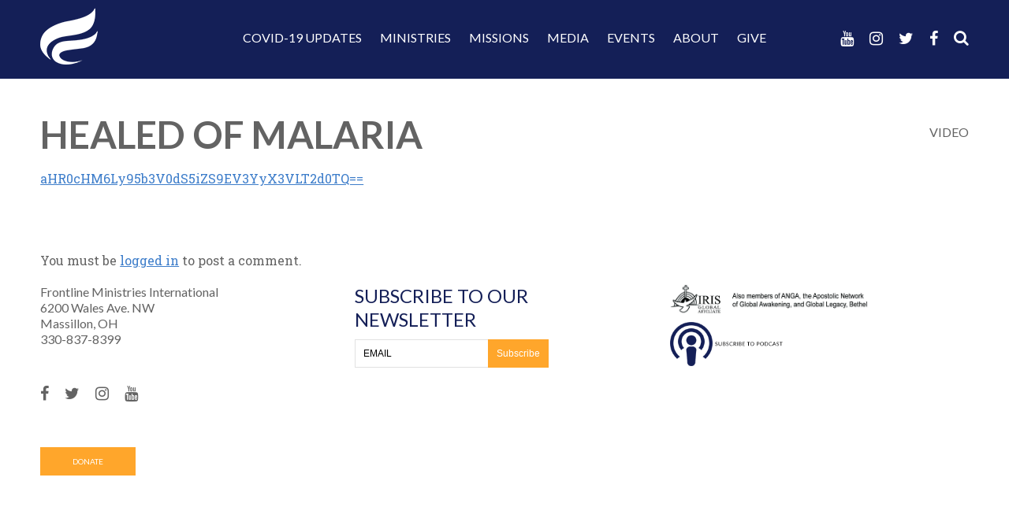

--- FILE ---
content_type: text/html; charset=UTF-8
request_url: https://frontline-ministries.org/healed-of-malaria/
body_size: 12334
content:
<!DOCTYPE html>
<!--[if IE 7]>
<html class="ie ie7" lang="en-US">
<![endif]-->
<!--[if IE 8]>
<html class="ie ie8" lang="en-US">
<![endif]-->
<!--[if !(IE 7) | !(IE 8) ]><!-->
<html lang="en-US">
<!--<![endif]-->
<head>
    <meta charset="UTF-8">
    <meta name="viewport" content="width=device-width, user-scalable=no, initial-scale=1, maximum-scale=1">
    <meta name="apple-mobile-web-app-capable" content="yes">
    <title>Healed of Malaria - Frontline Ministries International</title>
    <link rel="profile" href="http://gmpg.org/xfn/11">
    <link rel="pingback" href="https://frontline-ministries.org/xmlrpc.php">
    <!--[if lt IE 9]>
    <script src="https://frontline-ministries.org/wp-content/themes/frontline/js/html5.js"></script>
    <link rel="stylesheet" type="text/css" href="https://frontline-ministries.org/wp-content/themes/frontline/css/ie.css"/>
    <![endif]-->

                
        <!-- Google Tag Manager -->
        <script>
            (function(w,d,s,l,i){w[l]=w[l]||[];w[l].push({'gtm.start':
            new Date().getTime(),event:'gtm.js'});var f=d.getElementsByTagName(s)[0],
            j=d.createElement(s),dl=l!='dataLayer'?'&l='+l:'';j.async=true;j.src=
            'https://www.googletagmanager.com/gtm.js?id='+i+dl;f.parentNode.insertBefore(j,f);
            })(window,document,'script','dataLayer','GTM-W6GVXM2');
        </script>
            

    <meta name='robots' content='index, follow, max-image-preview:large, max-snippet:-1, max-video-preview:-1' />

            <script data-no-defer="1" data-ezscrex="false" data-cfasync="false" data-pagespeed-no-defer data-cookieconsent="ignore">
                var ctPublicFunctions = {"_ajax_nonce":"5645d9034c","_rest_nonce":"bc35092fcc","_ajax_url":"\/wp-admin\/admin-ajax.php","_rest_url":"https:\/\/frontline-ministries.org\/wp-json\/","data__cookies_type":"none","data__ajax_type":"rest","data__bot_detector_enabled":0,"data__frontend_data_log_enabled":1,"cookiePrefix":"","wprocket_detected":false,"host_url":"frontline-ministries.org","text__ee_click_to_select":"Click to select the whole data","text__ee_original_email":"The complete one is","text__ee_got_it":"Got it","text__ee_blocked":"Blocked","text__ee_cannot_connect":"Cannot connect","text__ee_cannot_decode":"Can not decode email. Unknown reason","text__ee_email_decoder":"CleanTalk email decoder","text__ee_wait_for_decoding":"The magic is on the way!","text__ee_decoding_process":"Please wait a few seconds while we decode the contact data."}
            </script>
        
            <script data-no-defer="1" data-ezscrex="false" data-cfasync="false" data-pagespeed-no-defer data-cookieconsent="ignore">
                var ctPublic = {"_ajax_nonce":"5645d9034c","settings__forms__check_internal":"0","settings__forms__check_external":"0","settings__forms__force_protection":0,"settings__forms__search_test":"1","settings__forms__wc_add_to_cart":"0","settings__data__bot_detector_enabled":0,"settings__sfw__anti_crawler":0,"blog_home":"https:\/\/frontline-ministries.org\/","pixel__setting":"3","pixel__enabled":true,"pixel__url":"https:\/\/moderate11-v4.cleantalk.org\/pixel\/209c88a7d5f08d7eca6543e1e1f19dce.gif","data__email_check_before_post":"1","data__email_check_exist_post":0,"data__cookies_type":"none","data__key_is_ok":true,"data__visible_fields_required":true,"wl_brandname":"Anti-Spam by CleanTalk","wl_brandname_short":"CleanTalk","ct_checkjs_key":"16460d926a9897882436f240a0cec40b7a7f5b22b93ef44b5161f0bf9338e147","emailEncoderPassKey":"f79d097292eb37a8401445667a3cc55f","bot_detector_forms_excluded":"W10=","advancedCacheExists":true,"varnishCacheExists":false,"wc_ajax_add_to_cart":false}
            </script>
        
	<!-- This site is optimized with the Yoast SEO plugin v26.6 - https://yoast.com/wordpress/plugins/seo/ -->
	<link rel="canonical" href="https://frontline-ministries.org/healed-of-malaria/" />
	<meta property="og:locale" content="en_US" />
	<meta property="og:type" content="article" />
	<meta property="og:title" content="Healed of Malaria - Frontline Ministries International" />
	<meta property="og:url" content="https://frontline-ministries.org/healed-of-malaria/" />
	<meta property="og:site_name" content="Frontline Ministries International" />
	<meta property="article:publisher" content="https://www.facebook.com/Frontline.Worship.Center/" />
	<meta property="article:published_time" content="2009-11-09T15:11:36+00:00" />
	<meta property="article:modified_time" content="2016-10-21T15:37:27+00:00" />
	<meta name="author" content="Crazy Stupid Smart" />
	<meta name="twitter:card" content="summary_large_image" />
	<meta name="twitter:creator" content="@frontlineminint" />
	<meta name="twitter:site" content="@frontlineminint" />
	<meta name="twitter:label1" content="Written by" />
	<meta name="twitter:data1" content="Crazy Stupid Smart" />
	<script type="application/ld+json" class="yoast-schema-graph">{"@context":"https://schema.org","@graph":[{"@type":"Article","@id":"https://frontline-ministries.org/healed-of-malaria/#article","isPartOf":{"@id":"https://frontline-ministries.org/healed-of-malaria/"},"author":{"name":"Crazy Stupid Smart","@id":"https://frontline-ministries.org/#/schema/person/a61a71e74eb3e6fd08fb86ff65a43216"},"headline":"Healed of Malaria","datePublished":"2009-11-09T15:11:36+00:00","dateModified":"2016-10-21T15:37:27+00:00","mainEntityOfPage":{"@id":"https://frontline-ministries.org/healed-of-malaria/"},"wordCount":10,"commentCount":0,"publisher":{"@id":"https://frontline-ministries.org/#organization"},"articleSection":["Video"],"inLanguage":"en-US","potentialAction":[{"@type":"CommentAction","name":"Comment","target":["https://frontline-ministries.org/healed-of-malaria/#respond"]}]},{"@type":"WebPage","@id":"https://frontline-ministries.org/healed-of-malaria/","url":"https://frontline-ministries.org/healed-of-malaria/","name":"Healed of Malaria - Frontline Ministries International","isPartOf":{"@id":"https://frontline-ministries.org/#website"},"datePublished":"2009-11-09T15:11:36+00:00","dateModified":"2016-10-21T15:37:27+00:00","breadcrumb":{"@id":"https://frontline-ministries.org/healed-of-malaria/#breadcrumb"},"inLanguage":"en-US","potentialAction":[{"@type":"ReadAction","target":["https://frontline-ministries.org/healed-of-malaria/"]}]},{"@type":"BreadcrumbList","@id":"https://frontline-ministries.org/healed-of-malaria/#breadcrumb","itemListElement":[{"@type":"ListItem","position":1,"name":"Home","item":"https://frontline-ministries.org/"},{"@type":"ListItem","position":2,"name":"Healed of Malaria"}]},{"@type":"WebSite","@id":"https://frontline-ministries.org/#website","url":"https://frontline-ministries.org/","name":"Frontline Ministries International","description":"Local Outreach - Global Impact","publisher":{"@id":"https://frontline-ministries.org/#organization"},"potentialAction":[{"@type":"SearchAction","target":{"@type":"EntryPoint","urlTemplate":"https://frontline-ministries.org/?s={search_term_string}"},"query-input":{"@type":"PropertyValueSpecification","valueRequired":true,"valueName":"search_term_string"}}],"inLanguage":"en-US"},{"@type":"Organization","@id":"https://frontline-ministries.org/#organization","name":"Frontline Ministries International","url":"https://frontline-ministries.org/","logo":{"@type":"ImageObject","inLanguage":"en-US","@id":"https://frontline-ministries.org/#/schema/logo/image/","url":"https://frontline-ministries.org/wp-content/uploads/frontline.png","contentUrl":"https://frontline-ministries.org/wp-content/uploads/frontline.png","width":512,"height":512,"caption":"Frontline Ministries International"},"image":{"@id":"https://frontline-ministries.org/#/schema/logo/image/"},"sameAs":["https://www.facebook.com/Frontline.Worship.Center/","https://x.com/frontlineminint","https://www.instagram.com/frontlineministriesintl/","https://www.youtube.com/user/Frontlineminintl"]},{"@type":"Person","@id":"https://frontline-ministries.org/#/schema/person/a61a71e74eb3e6fd08fb86ff65a43216","name":"Crazy Stupid Smart"}]}</script>
	<!-- / Yoast SEO plugin. -->


<link rel='dns-prefetch' href='//ajax.googleapis.com' />
<link rel="alternate" title="oEmbed (JSON)" type="application/json+oembed" href="https://frontline-ministries.org/wp-json/oembed/1.0/embed?url=https%3A%2F%2Ffrontline-ministries.org%2Fhealed-of-malaria%2F" />
<link rel="alternate" title="oEmbed (XML)" type="text/xml+oembed" href="https://frontline-ministries.org/wp-json/oembed/1.0/embed?url=https%3A%2F%2Ffrontline-ministries.org%2Fhealed-of-malaria%2F&#038;format=xml" />
<style id='wp-img-auto-sizes-contain-inline-css' type='text/css'>
img:is([sizes=auto i],[sizes^="auto," i]){contain-intrinsic-size:3000px 1500px}
/*# sourceURL=wp-img-auto-sizes-contain-inline-css */
</style>
<link rel='stylesheet' id='gcc_custom-css' href='https://frontline-ministries.org/wp-content/plugins/constant-contact/class/gcc_custom.css' type='text/css' media='screen' />
<link rel='stylesheet' id='pt-cv-public-style-css' href='https://frontline-ministries.org/wp-content/plugins/content-views-query-and-display-post-page/public/assets/css/cv.css' type='text/css' media='all' />
<style id='wp-emoji-styles-inline-css' type='text/css'>

	img.wp-smiley, img.emoji {
		display: inline !important;
		border: none !important;
		box-shadow: none !important;
		height: 1em !important;
		width: 1em !important;
		margin: 0 0.07em !important;
		vertical-align: -0.1em !important;
		background: none !important;
		padding: 0 !important;
	}
/*# sourceURL=wp-emoji-styles-inline-css */
</style>
<style id='classic-theme-styles-inline-css' type='text/css'>
/*! This file is auto-generated */
.wp-block-button__link{color:#fff;background-color:#32373c;border-radius:9999px;box-shadow:none;text-decoration:none;padding:calc(.667em + 2px) calc(1.333em + 2px);font-size:1.125em}.wp-block-file__button{background:#32373c;color:#fff;text-decoration:none}
/*# sourceURL=/wp-includes/css/classic-themes.min.css */
</style>
<link rel='stylesheet' id='cleantalk-public-css-css' href='https://frontline-ministries.org/wp-content/plugins/cleantalk-spam-protect/css/cleantalk-public.min.css' type='text/css' media='all' />
<link rel='stylesheet' id='cleantalk-email-decoder-css-css' href='https://frontline-ministries.org/wp-content/plugins/cleantalk-spam-protect/css/cleantalk-email-decoder.min.css' type='text/css' media='all' />
<link rel='stylesheet' id='contact-form-7-css' href='https://frontline-ministries.org/wp-content/plugins/contact-form-7/includes/css/styles.css' type='text/css' media='all' />
<link rel='stylesheet' id='pta-sus-style-css' href='https://frontline-ministries.org/wp-content/plugins/pta-volunteer-sign-up-sheets/classes/../assets/css/style.min.css' type='text/css' media='all' />
<link rel='stylesheet' id='fontawesome-css' href='https://frontline-ministries.org/wp-content/themes/frontline/font-awesome/css/font-awesome.min.css' type='text/css' media='all' />
<link rel='stylesheet' id='site-css' href='https://frontline-ministries.org/wp-content/themes/frontline/style.css' type='text/css' media='all' />
<link rel='stylesheet' id='theme-stylesheet-css' href='https://frontline-ministries.org/wp-content/themes/frontline/css/theme.css?1663938012' type='text/css' media='all' />
<script type="text/javascript" src="https://frontline-ministries.org/wp-content/plugins/constant-contact/class/gcc_ajax.js" id="gcc_ajax-js"></script>
<script type="text/javascript" src="https://ajax.googleapis.com/ajax/libs/jquery/3.4.1/jquery.min.js" id="jquery-js"></script>
<script type="text/javascript" src="https://frontline-ministries.org/wp-content/plugins/cleantalk-spam-protect/js/apbct-public-bundle_gathering.min.js" id="apbct-public-bundle_gathering.min-js-js"></script>
<script type="text/javascript" src="https://frontline-ministries.org/wp-content/themes/frontline/js/site.js" id="site-js"></script>
<link rel="https://api.w.org/" href="https://frontline-ministries.org/wp-json/" /><link rel="alternate" title="JSON" type="application/json" href="https://frontline-ministries.org/wp-json/wp/v2/posts/10947" /><link rel="EditURI" type="application/rsd+xml" title="RSD" href="https://frontline-ministries.org/xmlrpc.php?rsd" />
<link rel='shortlink' href='https://frontline-ministries.org/?p=10947' />
<!-- Google Analytics ID is not setup-->            <script type="text/javascript"><!--
                                function powerpress_pinw(pinw_url){window.open(pinw_url, 'PowerPressPlayer','toolbar=0,status=0,resizable=1,width=460,height=320');	return false;}
                //-->

                // tabnab protection
                window.addEventListener('load', function () {
                    // make all links have rel="noopener noreferrer"
                    document.querySelectorAll('a[target="_blank"]').forEach(link => {
                        link.setAttribute('rel', 'noopener noreferrer');
                    });
                });
            </script>
            <meta name="et-api-version" content="v1"><meta name="et-api-origin" content="https://frontline-ministries.org"><link rel="https://theeventscalendar.com/" href="https://frontline-ministries.org/wp-json/tribe/tickets/v1/" /><meta name="tec-api-version" content="v1"><meta name="tec-api-origin" content="https://frontline-ministries.org"><link rel="alternate" href="https://frontline-ministries.org/wp-json/tribe/events/v1/" /><link rel="icon" href="https://frontline-ministries.org/wp-content/uploads/cropped-favicon-32x32.png" sizes="32x32" />
<link rel="icon" href="https://frontline-ministries.org/wp-content/uploads/cropped-favicon-192x192.png" sizes="192x192" />
<link rel="apple-touch-icon" href="https://frontline-ministries.org/wp-content/uploads/cropped-favicon-180x180.png" />
<meta name="msapplication-TileImage" content="https://frontline-ministries.org/wp-content/uploads/cropped-favicon-270x270.png" />
<style id='global-styles-inline-css' type='text/css'>
:root{--wp--preset--aspect-ratio--square: 1;--wp--preset--aspect-ratio--4-3: 4/3;--wp--preset--aspect-ratio--3-4: 3/4;--wp--preset--aspect-ratio--3-2: 3/2;--wp--preset--aspect-ratio--2-3: 2/3;--wp--preset--aspect-ratio--16-9: 16/9;--wp--preset--aspect-ratio--9-16: 9/16;--wp--preset--color--black: #000000;--wp--preset--color--cyan-bluish-gray: #abb8c3;--wp--preset--color--white: #ffffff;--wp--preset--color--pale-pink: #f78da7;--wp--preset--color--vivid-red: #cf2e2e;--wp--preset--color--luminous-vivid-orange: #ff6900;--wp--preset--color--luminous-vivid-amber: #fcb900;--wp--preset--color--light-green-cyan: #7bdcb5;--wp--preset--color--vivid-green-cyan: #00d084;--wp--preset--color--pale-cyan-blue: #8ed1fc;--wp--preset--color--vivid-cyan-blue: #0693e3;--wp--preset--color--vivid-purple: #9b51e0;--wp--preset--gradient--vivid-cyan-blue-to-vivid-purple: linear-gradient(135deg,rgb(6,147,227) 0%,rgb(155,81,224) 100%);--wp--preset--gradient--light-green-cyan-to-vivid-green-cyan: linear-gradient(135deg,rgb(122,220,180) 0%,rgb(0,208,130) 100%);--wp--preset--gradient--luminous-vivid-amber-to-luminous-vivid-orange: linear-gradient(135deg,rgb(252,185,0) 0%,rgb(255,105,0) 100%);--wp--preset--gradient--luminous-vivid-orange-to-vivid-red: linear-gradient(135deg,rgb(255,105,0) 0%,rgb(207,46,46) 100%);--wp--preset--gradient--very-light-gray-to-cyan-bluish-gray: linear-gradient(135deg,rgb(238,238,238) 0%,rgb(169,184,195) 100%);--wp--preset--gradient--cool-to-warm-spectrum: linear-gradient(135deg,rgb(74,234,220) 0%,rgb(151,120,209) 20%,rgb(207,42,186) 40%,rgb(238,44,130) 60%,rgb(251,105,98) 80%,rgb(254,248,76) 100%);--wp--preset--gradient--blush-light-purple: linear-gradient(135deg,rgb(255,206,236) 0%,rgb(152,150,240) 100%);--wp--preset--gradient--blush-bordeaux: linear-gradient(135deg,rgb(254,205,165) 0%,rgb(254,45,45) 50%,rgb(107,0,62) 100%);--wp--preset--gradient--luminous-dusk: linear-gradient(135deg,rgb(255,203,112) 0%,rgb(199,81,192) 50%,rgb(65,88,208) 100%);--wp--preset--gradient--pale-ocean: linear-gradient(135deg,rgb(255,245,203) 0%,rgb(182,227,212) 50%,rgb(51,167,181) 100%);--wp--preset--gradient--electric-grass: linear-gradient(135deg,rgb(202,248,128) 0%,rgb(113,206,126) 100%);--wp--preset--gradient--midnight: linear-gradient(135deg,rgb(2,3,129) 0%,rgb(40,116,252) 100%);--wp--preset--font-size--small: 13px;--wp--preset--font-size--medium: 20px;--wp--preset--font-size--large: 36px;--wp--preset--font-size--x-large: 42px;--wp--preset--spacing--20: 0.44rem;--wp--preset--spacing--30: 0.67rem;--wp--preset--spacing--40: 1rem;--wp--preset--spacing--50: 1.5rem;--wp--preset--spacing--60: 2.25rem;--wp--preset--spacing--70: 3.38rem;--wp--preset--spacing--80: 5.06rem;--wp--preset--shadow--natural: 6px 6px 9px rgba(0, 0, 0, 0.2);--wp--preset--shadow--deep: 12px 12px 50px rgba(0, 0, 0, 0.4);--wp--preset--shadow--sharp: 6px 6px 0px rgba(0, 0, 0, 0.2);--wp--preset--shadow--outlined: 6px 6px 0px -3px rgb(255, 255, 255), 6px 6px rgb(0, 0, 0);--wp--preset--shadow--crisp: 6px 6px 0px rgb(0, 0, 0);}:where(.is-layout-flex){gap: 0.5em;}:where(.is-layout-grid){gap: 0.5em;}body .is-layout-flex{display: flex;}.is-layout-flex{flex-wrap: wrap;align-items: center;}.is-layout-flex > :is(*, div){margin: 0;}body .is-layout-grid{display: grid;}.is-layout-grid > :is(*, div){margin: 0;}:where(.wp-block-columns.is-layout-flex){gap: 2em;}:where(.wp-block-columns.is-layout-grid){gap: 2em;}:where(.wp-block-post-template.is-layout-flex){gap: 1.25em;}:where(.wp-block-post-template.is-layout-grid){gap: 1.25em;}.has-black-color{color: var(--wp--preset--color--black) !important;}.has-cyan-bluish-gray-color{color: var(--wp--preset--color--cyan-bluish-gray) !important;}.has-white-color{color: var(--wp--preset--color--white) !important;}.has-pale-pink-color{color: var(--wp--preset--color--pale-pink) !important;}.has-vivid-red-color{color: var(--wp--preset--color--vivid-red) !important;}.has-luminous-vivid-orange-color{color: var(--wp--preset--color--luminous-vivid-orange) !important;}.has-luminous-vivid-amber-color{color: var(--wp--preset--color--luminous-vivid-amber) !important;}.has-light-green-cyan-color{color: var(--wp--preset--color--light-green-cyan) !important;}.has-vivid-green-cyan-color{color: var(--wp--preset--color--vivid-green-cyan) !important;}.has-pale-cyan-blue-color{color: var(--wp--preset--color--pale-cyan-blue) !important;}.has-vivid-cyan-blue-color{color: var(--wp--preset--color--vivid-cyan-blue) !important;}.has-vivid-purple-color{color: var(--wp--preset--color--vivid-purple) !important;}.has-black-background-color{background-color: var(--wp--preset--color--black) !important;}.has-cyan-bluish-gray-background-color{background-color: var(--wp--preset--color--cyan-bluish-gray) !important;}.has-white-background-color{background-color: var(--wp--preset--color--white) !important;}.has-pale-pink-background-color{background-color: var(--wp--preset--color--pale-pink) !important;}.has-vivid-red-background-color{background-color: var(--wp--preset--color--vivid-red) !important;}.has-luminous-vivid-orange-background-color{background-color: var(--wp--preset--color--luminous-vivid-orange) !important;}.has-luminous-vivid-amber-background-color{background-color: var(--wp--preset--color--luminous-vivid-amber) !important;}.has-light-green-cyan-background-color{background-color: var(--wp--preset--color--light-green-cyan) !important;}.has-vivid-green-cyan-background-color{background-color: var(--wp--preset--color--vivid-green-cyan) !important;}.has-pale-cyan-blue-background-color{background-color: var(--wp--preset--color--pale-cyan-blue) !important;}.has-vivid-cyan-blue-background-color{background-color: var(--wp--preset--color--vivid-cyan-blue) !important;}.has-vivid-purple-background-color{background-color: var(--wp--preset--color--vivid-purple) !important;}.has-black-border-color{border-color: var(--wp--preset--color--black) !important;}.has-cyan-bluish-gray-border-color{border-color: var(--wp--preset--color--cyan-bluish-gray) !important;}.has-white-border-color{border-color: var(--wp--preset--color--white) !important;}.has-pale-pink-border-color{border-color: var(--wp--preset--color--pale-pink) !important;}.has-vivid-red-border-color{border-color: var(--wp--preset--color--vivid-red) !important;}.has-luminous-vivid-orange-border-color{border-color: var(--wp--preset--color--luminous-vivid-orange) !important;}.has-luminous-vivid-amber-border-color{border-color: var(--wp--preset--color--luminous-vivid-amber) !important;}.has-light-green-cyan-border-color{border-color: var(--wp--preset--color--light-green-cyan) !important;}.has-vivid-green-cyan-border-color{border-color: var(--wp--preset--color--vivid-green-cyan) !important;}.has-pale-cyan-blue-border-color{border-color: var(--wp--preset--color--pale-cyan-blue) !important;}.has-vivid-cyan-blue-border-color{border-color: var(--wp--preset--color--vivid-cyan-blue) !important;}.has-vivid-purple-border-color{border-color: var(--wp--preset--color--vivid-purple) !important;}.has-vivid-cyan-blue-to-vivid-purple-gradient-background{background: var(--wp--preset--gradient--vivid-cyan-blue-to-vivid-purple) !important;}.has-light-green-cyan-to-vivid-green-cyan-gradient-background{background: var(--wp--preset--gradient--light-green-cyan-to-vivid-green-cyan) !important;}.has-luminous-vivid-amber-to-luminous-vivid-orange-gradient-background{background: var(--wp--preset--gradient--luminous-vivid-amber-to-luminous-vivid-orange) !important;}.has-luminous-vivid-orange-to-vivid-red-gradient-background{background: var(--wp--preset--gradient--luminous-vivid-orange-to-vivid-red) !important;}.has-very-light-gray-to-cyan-bluish-gray-gradient-background{background: var(--wp--preset--gradient--very-light-gray-to-cyan-bluish-gray) !important;}.has-cool-to-warm-spectrum-gradient-background{background: var(--wp--preset--gradient--cool-to-warm-spectrum) !important;}.has-blush-light-purple-gradient-background{background: var(--wp--preset--gradient--blush-light-purple) !important;}.has-blush-bordeaux-gradient-background{background: var(--wp--preset--gradient--blush-bordeaux) !important;}.has-luminous-dusk-gradient-background{background: var(--wp--preset--gradient--luminous-dusk) !important;}.has-pale-ocean-gradient-background{background: var(--wp--preset--gradient--pale-ocean) !important;}.has-electric-grass-gradient-background{background: var(--wp--preset--gradient--electric-grass) !important;}.has-midnight-gradient-background{background: var(--wp--preset--gradient--midnight) !important;}.has-small-font-size{font-size: var(--wp--preset--font-size--small) !important;}.has-medium-font-size{font-size: var(--wp--preset--font-size--medium) !important;}.has-large-font-size{font-size: var(--wp--preset--font-size--large) !important;}.has-x-large-font-size{font-size: var(--wp--preset--font-size--x-large) !important;}
/*# sourceURL=global-styles-inline-css */
</style>
</head>

<body class="wp-singular post-template-default single single-post postid-10947 single-format-video wp-theme-frontline tribe-no-js page-template-frontline-ministries-international tec-no-tickets-on-recurring tec-no-rsvp-on-recurring tribe-theme-frontline">
<div id="page" class="hfeed site">
    <header id="masthead" class="site-header" role="banner">
        <div class="header-main">
            <div class="site-tools">

                 <nav id="social-navigation" class="site-navigation top-navigation" role="navigation">
                    <ul class="social-menu">
                        <li class="menu-toggle fa fa-bars"></li>
                        <li>
                            <a href="#search" class="fa fa-search"></a>
                        </li>
                       						<li class="facebook social">
							<a title="facebook" target="_blank" href="https://www.facebook.com/Frontline.worship.center/">
								<i class="fab fa-facebook-f"></i>
							</a>
						</li>
											<li class="twitter social">
							<a title="twitter" target="_blank" href="https://twitter.com/frontlineminint">
								<i class="fab fa-twitter"></i>
							</a>
						</li>
											<li class="instagram social">
							<a title="instagram" target="_blank" href="https://www.instagram.com/frontlineministriesintl/">
								<i class="fab fa-instagram"></i>
							</a>
						</li>
											<li class="youtube social">
							<a title="youtube" target="_blank" href="https://www.youtube.com/user/Frontlineminintl">
								<i class="fab fa-youtube"></i>
							</a>
						</li>
					                    </ul>
                 </nav>

                <form apbct-form-sign="native_search" role="search" method="get" class="search-form" action="https://frontline-ministries.org/">
				<label>
					<span class="screen-reader-text">Search for:</span>
					<input type="search" class="search-field" placeholder="Search &hellip;" value="" name="s" />
				</label>
				<input type="submit" class="search-submit" value="Search" />
			<input
                    class="apbct_special_field apbct_email_id__search_form"
                    name="apbct__email_id__search_form"
                    aria-label="apbct__label_id__search_form"
                    type="text" size="30" maxlength="200" autocomplete="off"
                    value=""
                /><input
                   id="apbct_submit_id__search_form" 
                   class="apbct_special_field apbct__email_id__search_form"
                   name="apbct__label_id__search_form"
                   aria-label="apbct_submit_name__search_form"
                   type="submit"
                   size="30"
                   maxlength="200"
                   value="85389"
               /></form>
            </div>

            
            <div class="grid-container">

            <nav id="primary-navigation" class="site-navigation primary-navigation" role="navigation">
                <h1 class="site-title">
                    <a href="https://frontline-ministries.org/"
                   rel="home">
                       <img src="https://frontline-ministries.org/wp-content/uploads/mark-frontline-ministries.png" alt="Frontline Ministries International Mark" class="site-mark"/>                   </a>
                </h1>
                <a class="screen-reader-text skip-link" href="#content">Skip to content</a>
                <div id="mobile-side-nav">
                    <div class="menu-main-container"><ul id="menu-main" class="nav-menu"><li id="menu-item-30014" class="menu-item menu-item-type-post_type menu-item-object-page menu-item-has-children menu-item-30014"><a href="https://frontline-ministries.org/important-covid-19-update/">Covid-19 Updates</a>
<ul class="sub-menu">
	<li id="menu-item-47450" class="menu-item menu-item-type-custom menu-item-object-custom menu-item-47450"><a href="/category/from-our-pastors/">From Our Pastors</a></li>
	<li id="menu-item-32393" class="menu-item menu-item-type-post_type menu-item-object-page menu-item-32393"><a href="https://frontline-ministries.org/stay-connected/">Stay Connected</a></li>
</ul>
</li>
<li id="menu-item-8032" class="menu-item menu-item-type-post_type menu-item-object-page menu-item-has-children menu-item-8032"><a href="https://frontline-ministries.org/ministries/">Ministries</a>
<ul class="sub-menu">
	<li id="menu-item-8033" class="menu-item menu-item-type-post_type menu-item-object-page menu-item-8033"><a href="https://frontline-ministries.org/ministries/frontline-worship-center/">Frontline Worship Center</a></li>
	<li id="menu-item-8333" class="menu-item menu-item-type-post_type menu-item-object-page menu-item-8333"><a href="https://frontline-ministries.org/ministries/frontline-training-center/">Frontline Training Center</a></li>
	<li id="menu-item-8336" class="menu-item menu-item-type-post_type menu-item-object-page menu-item-8336"><a href="https://frontline-ministries.org/ministries/redemption-for-life/">Redemption for Life</a></li>
	<li id="menu-item-31779" class="menu-item menu-item-type-post_type menu-item-object-page menu-item-31779"><a href="https://frontline-ministries.org/events/healing-rooms/">Healing Rooms</a></li>
	<li id="menu-item-8040" class="menu-item menu-item-type-post_type menu-item-object-page menu-item-8040"><a href="https://frontline-ministries.org/ministries/house-of-prayer/">House of Prayer</a></li>
	<li id="menu-item-8039" class="menu-item menu-item-type-post_type menu-item-object-page menu-item-8039"><a href="https://frontline-ministries.org/ministries/freedom-house/">Freedom House</a></li>
</ul>
</li>
<li id="menu-item-8307" class="menu-item menu-item-type-post_type menu-item-object-page menu-item-has-children menu-item-8307"><a href="https://frontline-ministries.org/missions/">Missions</a>
<ul class="sub-menu">
	<li id="menu-item-8042" class="menu-item menu-item-type-post_type menu-item-object-page menu-item-8042"><a href="https://frontline-ministries.org/missions/global-missions/">Global Missions</a></li>
	<li id="menu-item-8043" class="menu-item menu-item-type-post_type menu-item-object-page menu-item-8043"><a href="https://frontline-ministries.org/missions/local-missions/">Local Missions</a></li>
	<li id="menu-item-8044" class="menu-item menu-item-type-post_type menu-item-object-page menu-item-8044"><a href="https://frontline-ministries.org/missions/get-involved/">Get Involved</a></li>
</ul>
</li>
<li id="menu-item-8045" class="menu-item menu-item-type-post_type menu-item-object-page menu-item-has-children menu-item-8045"><a href="https://frontline-ministries.org/media-2/">Media</a>
<ul class="sub-menu">
	<li id="menu-item-8047" class="menu-item menu-item-type-taxonomy menu-item-object-category menu-item-8047"><a href="https://frontline-ministries.org/category/podcasts/">Podcasts</a></li>
	<li id="menu-item-38120" class="menu-item menu-item-type-post_type menu-item-object-page menu-item-38120"><a href="https://frontline-ministries.org/live-stream/">Live Stream</a></li>
	<li id="menu-item-8541" class="menu-item menu-item-type-taxonomy menu-item-object-category current-post-ancestor current-menu-parent current-post-parent menu-item-8541"><a href="https://frontline-ministries.org/category/video/">Video</a></li>
	<li id="menu-item-9422" class="menu-item menu-item-type-post_type menu-item-object-page menu-item-9422"><a href="https://frontline-ministries.org/media-2/image-galleries/">Image Galleries</a></li>
	<li id="menu-item-9387" class="menu-item menu-item-type-taxonomy menu-item-object-category menu-item-9387"><a href="https://frontline-ministries.org/category/blog/">Blog</a></li>
	<li id="menu-item-9429" class="menu-item menu-item-type-post_type menu-item-object-page menu-item-9429"><a href="https://frontline-ministries.org/media-2/frontline-worship-group/">Frontline Worship Group</a></li>
</ul>
</li>
<li id="menu-item-8051" class="menu-item menu-item-type-post_type menu-item-object-page menu-item-has-children menu-item-8051"><a href="https://frontline-ministries.org/events/">Events</a>
<ul class="sub-menu">
	<li id="menu-item-9645" class="menu-item menu-item-type-post_type menu-item-object-page menu-item-9645"><a href="https://frontline-ministries.org/calendar/">Calendar</a></li>
	<li id="menu-item-8053" class="menu-item menu-item-type-post_type menu-item-object-page menu-item-8053"><a href="https://frontline-ministries.org/events/the-lighthouse/">Lighthouse Prayer</a></li>
	<li id="menu-item-8056" class="menu-item menu-item-type-post_type menu-item-object-page menu-item-8056"><a href="https://frontline-ministries.org/events/healing-rooms/">Healing Rooms</a></li>
	<li id="menu-item-8057" class="menu-item menu-item-type-post_type menu-item-object-page menu-item-8057"><a href="https://frontline-ministries.org/events/soaking/">Soaking Center</a></li>
	<li id="menu-item-12142" class="menu-item menu-item-type-post_type menu-item-object-page menu-item-12142"><a href="https://frontline-ministries.org/events/fire-wind/">Fire &#038; Wind</a></li>
	<li id="menu-item-8058" class="menu-item menu-item-type-post_type menu-item-object-page menu-item-8058"><a href="https://frontline-ministries.org/events/special-events/">Special Events</a></li>
	<li id="menu-item-8059" class="menu-item menu-item-type-post_type menu-item-object-page menu-item-8059"><a href="https://frontline-ministries.org/events/the-edge/">The Edge</a></li>
</ul>
</li>
<li id="menu-item-8060" class="menu-item menu-item-type-post_type menu-item-object-page menu-item-has-children menu-item-8060"><a href="https://frontline-ministries.org/about/">About</a>
<ul class="sub-menu">
	<li id="menu-item-8062" class="menu-item menu-item-type-post_type menu-item-object-page menu-item-8062"><a href="https://frontline-ministries.org/about/our-mission/">Our Mission</a></li>
	<li id="menu-item-8061" class="menu-item menu-item-type-post_type menu-item-object-page menu-item-8061"><a href="https://frontline-ministries.org/about/our-history/">Our History</a></li>
	<li id="menu-item-8063" class="menu-item menu-item-type-post_type menu-item-object-page menu-item-8063"><a href="https://frontline-ministries.org/about/leadership/">Our Leadership</a></li>
	<li id="menu-item-8064" class="menu-item menu-item-type-post_type menu-item-object-page menu-item-8064"><a href="https://frontline-ministries.org/about/beliefs-2/">Our Beliefs</a></li>
	<li id="menu-item-15183" class="menu-item menu-item-type-post_type menu-item-object-page menu-item-15183"><a href="https://frontline-ministries.org/about/our-core-values/">Our Core Values</a></li>
	<li id="menu-item-9537" class="menu-item menu-item-type-custom menu-item-object-custom menu-item-9537"><a href="https://frontline-ministries.org/testimonies/">Testimonies</a></li>
	<li id="menu-item-38125" class="menu-item menu-item-type-post_type menu-item-object-page menu-item-38125"><a href="https://frontline-ministries.org/brochures/">BROCHURES</a></li>
	<li id="menu-item-8331" class="menu-item menu-item-type-post_type menu-item-object-page menu-item-8331"><a href="https://frontline-ministries.org/about/contact-us/">Contact</a></li>
</ul>
</li>
<li id="menu-item-8066" class="menu-item menu-item-type-post_type menu-item-object-page menu-item-8066"><a href="https://frontline-ministries.org/give/">Give</a></li>
</ul></div>                </div>
            </nav>

            </div>
                    </div>
    </header>
    <!-- #masthead -->

    <div id="main" class="site-main">
    <div id="primary" class="std">
    <article class="grid-container section-set">
        <header>
            <h1 class="page-title alignleft">Healed of Malaria</h1>            <div class="alignright categories"><a href="https://frontline-ministries.org/category/video/" rel="category tag">Video</a></div>        </header>
        <section>
            <p><a href="http://aHR0cHM6Ly95b3V0dS5iZS9EV3YyX3VLT2d0TQ==">aHR0cHM6Ly95b3V0dS5iZS9EV3YyX3VLT2d0TQ==</a></p>
        </section>
        <footer>
            
<div id="comments" class="comments-area">

	
	
		<div id="respond" class="comment-respond">
		<h3 id="reply-title" class="comment-reply-title"></h3><p class="must-log-in">You must be <a href="https://frontline-ministries.org/wp-login.php?redirect_to=https%3A%2F%2Ffrontline-ministries.org%2Fhealed-of-malaria%2F">logged in</a> to post a comment.</p>	</div><!-- #respond -->
	
</div><!-- .comments-area -->
        </footer>
    </article>    </div>
    </div><!-- #main -->

    <footer id="colophon" class="site-footer" role="contentinfo">

        <div class="grid-container">
            <div id="footer" class="shadow shadow-right">

                <div class="footer-sections">

                    <div class="footer-section">
                        <div style="max-width:20rem;">
                            <p>Frontline Ministries International <br/>6200 Wales Ave. NW <br/>Massillon, OH <br/>330-837-8399</p>
                            <div class="social-footer">
                                <ul class="social-menu">
                                						<li class="facebook social">
							<a title="facebook" target="_blank" href="https://www.facebook.com/Frontline.worship.center/">
								<i class="fab fa-facebook-f"></i>
							</a>
						</li>
											<li class="twitter social">
							<a title="twitter" target="_blank" href="https://twitter.com/frontlineminint">
								<i class="fab fa-twitter"></i>
							</a>
						</li>
											<li class="instagram social">
							<a title="instagram" target="_blank" href="https://www.instagram.com/frontlineministriesintl/">
								<i class="fab fa-instagram"></i>
							</a>
						</li>
											<li class="youtube social">
							<a title="youtube" target="_blank" href="https://www.youtube.com/user/Frontlineminintl">
								<i class="fab fa-youtube"></i>
							</a>
						</li>
					                                </ul>
                            </div>
                            <p><a class="button" href="/give/">Donate</a></p>
                        </div>
                    </div>

                    <div class="footer-section">
                        <div style="max-width:20rem;">
                            <aside id="constant contact form" class="widget gcc_widget"><h3 class="widget-title">Subscribe to our Newsletter</h3>		<div>
		  <div class="gcc_caption"></div>
		  <div class="gcc_msg"><span id="gcc_msg"></span></div>
		  <div class="gcc_textbox"><input class="gcc_textbox_class" name="gcc_txt_email" onkeypress="if(event.keyCode==13) gcc_submit_form(this.parentNode,'https://frontline-ministries.org')" onblur="if(this.value=='') this.value='EMAIL';" onfocus="if(this.value=='EMAIL') this.value='';" id="gcc_txt_email" value="EMAIL" maxlength="150" type="text"></div>
		  <div class="gcc_button">
			<input class="gcc_textbox_button" type="button" name="gcc_txt_Button" onClick="javascript:gcc_submit_form(this.parentNode,'https://frontline-ministries.org');" id="gcc_txt_Button" value="Subscribe">
		  </div>
		</div>
		</aside>                        </div>
                    </div>

                    <div class="footer-section">
                        <div style="max-width:20rem;">
                            <p><img src="/wp-content/uploads/Affiliate-logo-text-for-website.jpg" style="height:auto;width:auto;max-height:4rem;max-width:16rem;" /></p>
                            <p>
                                <a href="https://podcasts.apple.com/us/podcast/frontline-worship-center/id389083005" target="_blank" rel="noopener">
                                    <img src="/wp-content/uploads/subscribe-to-podcast.png" alt="subscribe-to-podcast" style="height:auto;width:auto;max-height:3.5rem;max-width:16rem;" />
                                </a>
                            </p>
                        </div>
                    </div>

                </div>


            </div>
        </div>

    </footer><!-- #colophon -->

</div><!-- #page -->
<script>				
                    document.addEventListener('DOMContentLoaded', function () {
                        setTimeout(function(){
                            if( document.querySelectorAll('[name^=ct_checkjs]').length > 0 ) {
                                if (typeof apbct_public_sendREST === 'function' && typeof apbct_js_keys__set_input_value === 'function') {
                                    apbct_public_sendREST(
                                    'js_keys__get',
                                    { callback: apbct_js_keys__set_input_value })
                                }
                            }
                        },0)					    
                    })				
                </script><script type="speculationrules">
{"prefetch":[{"source":"document","where":{"and":[{"href_matches":"/*"},{"not":{"href_matches":["/wp-*.php","/wp-admin/*","/wp-content/uploads/*","/wp-content/*","/wp-content/plugins/*","/wp-content/themes/frontline/*","/*\\?(.+)"]}},{"not":{"selector_matches":"a[rel~=\"nofollow\"]"}},{"not":{"selector_matches":".no-prefetch, .no-prefetch a"}}]},"eagerness":"conservative"}]}
</script>
		<script>
		( function ( body ) {
			'use strict';
			body.className = body.className.replace( /\btribe-no-js\b/, 'tribe-js' );
		} )( document.body );
		</script>
		<script> /* <![CDATA[ */var tribe_l10n_datatables = {"aria":{"sort_ascending":": activate to sort column ascending","sort_descending":": activate to sort column descending"},"length_menu":"Show _MENU_ entries","empty_table":"No data available in table","info":"Showing _START_ to _END_ of _TOTAL_ entries","info_empty":"Showing 0 to 0 of 0 entries","info_filtered":"(filtered from _MAX_ total entries)","zero_records":"No matching records found","search":"Search:","all_selected_text":"All items on this page were selected. ","select_all_link":"Select all pages","clear_selection":"Clear Selection.","pagination":{"all":"All","next":"Next","previous":"Previous"},"select":{"rows":{"0":"","_":": Selected %d rows","1":": Selected 1 row"}},"datepicker":{"dayNames":["Sunday","Monday","Tuesday","Wednesday","Thursday","Friday","Saturday"],"dayNamesShort":["Sun","Mon","Tue","Wed","Thu","Fri","Sat"],"dayNamesMin":["S","M","T","W","T","F","S"],"monthNames":["January","February","March","April","May","June","July","August","September","October","November","December"],"monthNamesShort":["January","February","March","April","May","June","July","August","September","October","November","December"],"monthNamesMin":["Jan","Feb","Mar","Apr","May","Jun","Jul","Aug","Sep","Oct","Nov","Dec"],"nextText":"Next","prevText":"Prev","currentText":"Today","closeText":"Done","today":"Today","clear":"Clear"},"registration_prompt":"There is unsaved attendee information. Are you sure you want to continue?"};/* ]]> */ </script><script type="text/javascript" src="https://frontline-ministries.org/wp-content/themes/frontline/js/theme.js?1683586229" id="theme-javascript-js"></script>
<script type="text/javascript" src="https://frontline-ministries.org/wp-content/plugins/event-tickets/common/build/js/user-agent.js" id="tec-user-agent-js"></script>
<script type="text/javascript" src="https://frontline-ministries.org/wp-includes/js/dist/hooks.min.js" id="wp-hooks-js"></script>
<script type="text/javascript" src="https://frontline-ministries.org/wp-includes/js/dist/i18n.min.js" id="wp-i18n-js"></script>
<script type="text/javascript" id="wp-i18n-js-after">
/* <![CDATA[ */
wp.i18n.setLocaleData( { 'text direction\u0004ltr': [ 'ltr' ] } );
//# sourceURL=wp-i18n-js-after
/* ]]> */
</script>
<script type="text/javascript" src="https://frontline-ministries.org/wp-content/plugins/contact-form-7/includes/swv/js/index.js" id="swv-js"></script>
<script type="text/javascript" id="contact-form-7-js-before">
/* <![CDATA[ */
var wpcf7 = {
    "api": {
        "root": "https:\/\/frontline-ministries.org\/wp-json\/",
        "namespace": "contact-form-7\/v1"
    },
    "cached": 1
};
//# sourceURL=contact-form-7-js-before
/* ]]> */
</script>
<script type="text/javascript" src="https://frontline-ministries.org/wp-content/plugins/contact-form-7/includes/js/index.js" id="contact-form-7-js"></script>
<script type="text/javascript" id="pt-cv-content-views-script-js-extra">
/* <![CDATA[ */
var PT_CV_PUBLIC = {"_prefix":"pt-cv-","page_to_show":"5","_nonce":"22a9d9380f","is_admin":"","is_mobile":"","ajaxurl":"https://frontline-ministries.org/wp-admin/admin-ajax.php","lang":"","loading_image_src":"[data-uri]"};
var PT_CV_PAGINATION = {"first":"\u00ab","prev":"\u2039","next":"\u203a","last":"\u00bb","goto_first":"Go to first page","goto_prev":"Go to previous page","goto_next":"Go to next page","goto_last":"Go to last page","current_page":"Current page is","goto_page":"Go to page"};
//# sourceURL=pt-cv-content-views-script-js-extra
/* ]]> */
</script>
<script type="text/javascript" src="https://frontline-ministries.org/wp-content/plugins/content-views-query-and-display-post-page/public/assets/js/cv.js" id="pt-cv-content-views-script-js"></script>
<script type="text/javascript" id="pta-sus-url-cleanup-js-after">
/* <![CDATA[ */

	        if(document.querySelector('.pta-sus-messages[data-clear-url]')) {
	            window.history.replaceState({}, '', window.location.pathname);
	        }
	        
	        document.addEventListener('DOMContentLoaded', function() {
			    var clearLinks = document.querySelectorAll('.clear-signup-link');
			    clearLinks.forEach(function(link) {
			        link.addEventListener('click', function(e) {
			            e.preventDefault();
			            if(confirm('Are you sure you want to clear this signup?')) {
			                window.location.href = this.href;
			            }
			        });
			    });
			});
	    
//# sourceURL=pta-sus-url-cleanup-js-after
/* ]]> */
</script>
<script id="wp-emoji-settings" type="application/json">
{"baseUrl":"https://s.w.org/images/core/emoji/17.0.2/72x72/","ext":".png","svgUrl":"https://s.w.org/images/core/emoji/17.0.2/svg/","svgExt":".svg","source":{"concatemoji":"https://frontline-ministries.org/wp-includes/js/wp-emoji-release.min.js"}}
</script>
<script type="module">
/* <![CDATA[ */
/*! This file is auto-generated */
const a=JSON.parse(document.getElementById("wp-emoji-settings").textContent),o=(window._wpemojiSettings=a,"wpEmojiSettingsSupports"),s=["flag","emoji"];function i(e){try{var t={supportTests:e,timestamp:(new Date).valueOf()};sessionStorage.setItem(o,JSON.stringify(t))}catch(e){}}function c(e,t,n){e.clearRect(0,0,e.canvas.width,e.canvas.height),e.fillText(t,0,0);t=new Uint32Array(e.getImageData(0,0,e.canvas.width,e.canvas.height).data);e.clearRect(0,0,e.canvas.width,e.canvas.height),e.fillText(n,0,0);const a=new Uint32Array(e.getImageData(0,0,e.canvas.width,e.canvas.height).data);return t.every((e,t)=>e===a[t])}function p(e,t){e.clearRect(0,0,e.canvas.width,e.canvas.height),e.fillText(t,0,0);var n=e.getImageData(16,16,1,1);for(let e=0;e<n.data.length;e++)if(0!==n.data[e])return!1;return!0}function u(e,t,n,a){switch(t){case"flag":return n(e,"\ud83c\udff3\ufe0f\u200d\u26a7\ufe0f","\ud83c\udff3\ufe0f\u200b\u26a7\ufe0f")?!1:!n(e,"\ud83c\udde8\ud83c\uddf6","\ud83c\udde8\u200b\ud83c\uddf6")&&!n(e,"\ud83c\udff4\udb40\udc67\udb40\udc62\udb40\udc65\udb40\udc6e\udb40\udc67\udb40\udc7f","\ud83c\udff4\u200b\udb40\udc67\u200b\udb40\udc62\u200b\udb40\udc65\u200b\udb40\udc6e\u200b\udb40\udc67\u200b\udb40\udc7f");case"emoji":return!a(e,"\ud83e\u1fac8")}return!1}function f(e,t,n,a){let r;const o=(r="undefined"!=typeof WorkerGlobalScope&&self instanceof WorkerGlobalScope?new OffscreenCanvas(300,150):document.createElement("canvas")).getContext("2d",{willReadFrequently:!0}),s=(o.textBaseline="top",o.font="600 32px Arial",{});return e.forEach(e=>{s[e]=t(o,e,n,a)}),s}function r(e){var t=document.createElement("script");t.src=e,t.defer=!0,document.head.appendChild(t)}a.supports={everything:!0,everythingExceptFlag:!0},new Promise(t=>{let n=function(){try{var e=JSON.parse(sessionStorage.getItem(o));if("object"==typeof e&&"number"==typeof e.timestamp&&(new Date).valueOf()<e.timestamp+604800&&"object"==typeof e.supportTests)return e.supportTests}catch(e){}return null}();if(!n){if("undefined"!=typeof Worker&&"undefined"!=typeof OffscreenCanvas&&"undefined"!=typeof URL&&URL.createObjectURL&&"undefined"!=typeof Blob)try{var e="postMessage("+f.toString()+"("+[JSON.stringify(s),u.toString(),c.toString(),p.toString()].join(",")+"));",a=new Blob([e],{type:"text/javascript"});const r=new Worker(URL.createObjectURL(a),{name:"wpTestEmojiSupports"});return void(r.onmessage=e=>{i(n=e.data),r.terminate(),t(n)})}catch(e){}i(n=f(s,u,c,p))}t(n)}).then(e=>{for(const n in e)a.supports[n]=e[n],a.supports.everything=a.supports.everything&&a.supports[n],"flag"!==n&&(a.supports.everythingExceptFlag=a.supports.everythingExceptFlag&&a.supports[n]);var t;a.supports.everythingExceptFlag=a.supports.everythingExceptFlag&&!a.supports.flag,a.supports.everything||((t=a.source||{}).concatemoji?r(t.concatemoji):t.wpemoji&&t.twemoji&&(r(t.twemoji),r(t.wpemoji)))});
//# sourceURL=https://frontline-ministries.org/wp-includes/js/wp-emoji-loader.min.js
/* ]]> */
</script>
<script>(function(){function c(){var b=a.contentDocument||a.contentWindow.document;if(b){var d=b.createElement('script');d.innerHTML="window.__CF$cv$params={r:'9c1402465f46d287',t:'MTc2ODk2OTEyMC4wMDAwMDA='};var a=document.createElement('script');a.nonce='';a.src='/cdn-cgi/challenge-platform/scripts/jsd/main.js';document.getElementsByTagName('head')[0].appendChild(a);";b.getElementsByTagName('head')[0].appendChild(d)}}if(document.body){var a=document.createElement('iframe');a.height=1;a.width=1;a.style.position='absolute';a.style.top=0;a.style.left=0;a.style.border='none';a.style.visibility='hidden';document.body.appendChild(a);if('loading'!==document.readyState)c();else if(window.addEventListener)document.addEventListener('DOMContentLoaded',c);else{var e=document.onreadystatechange||function(){};document.onreadystatechange=function(b){e(b);'loading'!==document.readyState&&(document.onreadystatechange=e,c())}}}})();</script></body>
</html>


--- FILE ---
content_type: text/css
request_url: https://frontline-ministries.org/wp-content/themes/frontline/css/theme.css?1663938012
body_size: 7570
content:
html,
body,
div,
span,
applet,
object,
iframe,
h1,
h2,
h3,
h4,
h5,
h6,
p,
blockquote,
pre,
a,
abbr,
acronym,
address,
big,
cite,
code,
del,
dfn,
em,
img,
ins,
kbd,
q,
s,
samp,
small,
strike,
strong,
sub,
sup,
tt,
var,
b,
u,
i,
center,
dl,
dt,
dd,
ol,
ul,
li,
fieldset,
form,
label,
legend,
table,
caption,
tbody,
tfoot,
thead,
tr,
th,
td,
article,
aside,
canvas,
details,
embed,
figure,
figcaption,
footer,
header,
hgroup,
menu,
nav,
output,
ruby,
section,
summary,
time,
mark,
audio,
video {
  margin: 0;
  padding: 0;
  border: 0;
  font-size: 100%;
  font: inherit;
  vertical-align: baseline;
}
/* HTML5 display-role reset for older browsers */
article,
aside,
details,
figcaption,
figure,
footer,
header,
hgroup,
menu,
nav,
section {
  display: block;
}
body {
  line-height: 1;
}
ol,
ul {
  list-style: none;
}
blockquote,
q {
  quotes: none;
}
blockquote:before,
blockquote:after,
q:before,
q:after {
  content: '';
  content: none;
}
img {
  height: auto;
  width: auto;
}
table {
  border-collapse: collapse;
  border-spacing: 0;
}
.button,
.std .comment-list .reply a,
#commentform #submit {
  background-color: #fbf9f9;
  border: solid 1px #e1e1e1;
  padding: 20px 30px;
  line-height: 1;
  display: inline-block;
  text-decoration: none;
  text-transform: uppercase;
  color: #000;
  font-size: 10px;
  font-family: 'Lato';
}
.button:hover {
  color: #fff;
  background-color: #3d7dca;
  border-color: #3d7dca;
}
.h1,
.std h1 {
  font-size: 48px;
  text-transform: uppercase;
}
.h2,
.std h2 {
  font-size: 40px;
}
.h3,
.std h3 {
  font-size: 32px;
}
.h4,
.std h4 {
  font-size: 24px;
}
.h5,
.std h5 {
  font-size: 16px;
}
.h1,
.h2,
.h3,
.h4,
.h5,
.std h1,
.std h2,
.std h3,
.std h4,
.std h5 {
  font-family: 'Lato';
}
.shadow {
  background: #fff;
  margin-bottom: 30px;
  position: relative;
}
.shadow-block {
  padding: 25px;
  -moz-box-sizing: border-box;
  -webkit-box-sizing: border-box;
  box-sizing: border-box;
}
.shadow-block h3 {
  text-transform: none;
  font-size: 24px;
  font-weight: normal;
  padding-bottom: 10px;
}
body {
  font: 16px 'Roboto Slab', serif;
  width: 100%;
  text-rendering: optimizeLegibility;
  color: #636363;
  line-height: 1.75;
}
body #page {
  overflow: hidden;
  padding-top: 99px;
}
body #main {
  background: #fff;
  position: relative;
  z-index: 5;
}
body.home #page {
  padding-top: 0;
}
.grid-container {
  max-width: 100%;
  padding: 0px 4%;
  margin-top: 0;
  margin-bottom: 0;
}
.site-main .grid-container {
  padding: 30px 4% 0 4%;
  overflow: hidden;
}
a {
  color: #3d7dca;
}
.first-cell {
  padding-left: 0;
}
.last-cell {
  padding-right: 0;
}
img.respond {
  max-width: 100%;
  height: auto;
  display: block;
}
.aligncenter {
  text-align: center !important;
  margin-left: auto !important;
  margin-right: auto !important;
  clear: both;
  display: block !important;
  float: none !important;
}
.grid-row:after,
.grid-row:before {
  content: '';
  display: block;
  clear: both;
  font-size: 0;
  width: 0;
  height: 0;
  overflow: hidden;
}
.alignleft {
  text-align: left;
  float: left;
  margin-right: 20px;
}
.alignleft.shadow.shadow-left {
  margin-right: 40px;
  margin-bottom: 20px;
}
.alignright {
  text-align: right;
  float: right;
  margin-left: 20px;
}
.alignright.shadow.shadow-right {
  margin-left: 40px;
  margin-bottom: 20px;
}
.hide {
  display: none;
}
input,
select,
textarea {
  -webkit-box-sizing: content-box;
  -moz-box-sizing: content-box;
  box-sizing: content-box;
  -moz-box-sizing: border-box;
  -webkit-box-sizing: border-box;
  box-sizing: border-box;
  appearance: none;
  -moz-appearance: none;
  -webkit-appearance: none;
  outline: none;
  border: solid 1px #e1e1e1;
  width: 100%;
  padding: 10px;
  font-size: 12px;
  margin-bottom: 10px;
}
input[type="submit"],
select[type="submit"],
textarea[type="submit"] {
  width: auto;
}
body {
  zoom: 1;
  -webkit-transition: zoom 0.5s ease;
  -moz-transition: zoom 0.5s ease;
  -o-transition: zoom 0.5s ease;
  transition: zoom 0.5s ease;
}
@media screen and (max-width: 639px) {
  body {
    zoom: 0.8;
  }
}
select {
  background: #fafafa url('images/select-arrow.png') no-repeat right center;
  padding-right: 50px;
  border: solid 1px #e1e1e1;
  font-family: 'Lato';
  font-size: 16px;
}
select::-ms-expand {
  display: none;
}
form#category-select {
  text-align: center;
}
form#category-select select {
  width: auto;
  margin: 40px auto;
}
input[type="checkbox"],
input[type="radio"] {
  width: auto;
  background: #ffffff;
  position: relative;
  margin: 0;
  vertical-align: bottom;
}
input[type="checkbox"]:checked:after,
input[type="radio"]:checked:after {
  content: '';
  background: #e1e1e1;
  position: absolute;
  left: 2px;
  right: 2px;
  bottom: 2px;
  top: 2px;
  display: block;
}
input[type="radio"] {
  -webkit-border-radius: 100% 100% 100% 100%;
  -webkit-background-clip: padding-box;
  -moz-border-radius: 100% 100% 100% 100%;
  -moz-background-clip: padding;
  border-radius: 100% 100% 100% 100%;
  background-clip: padding-box;
}
.screen-reader-text {
  display: none;
}
.icon-menu a {
  font-size: 0;
  text-decoration: none;
  display: block;
}
.icon-menu a:before {
  font-family: FontAwesome;
  font-size: 30px;
}
.icon-menu .facebook a:before {
  content: '\f09a';
}
.icon-menu .instagram a:before {
  content: '\f099';
}
.icon-menu .twitter a:before {
  content: '\f099';
}
.icon-menu .youtube a:before {
  content: '\f167';
}
#masthead {
  font-family: 'Lato';
  position: relative;
}
#masthead:after,
#masthead:before {
  content: '';
  display: block;
  clear: both;
  font-size: 0;
  width: 0;
  height: 0;
  overflow: hidden;
}
#masthead .site-title {
  float: left;
}
#masthead .site-title img {
  max-width: 100%;
}
#masthead .site-title .site-logo {
  display: none;
}
.header-main {
  position: relative;
}
#masthead .site-tools {
  position: fixed;
  z-index: 20;
  right: 4%;
  top: 0;
  -webkit-transition: right 0.5s ease;
  -moz-transition: right 0.5s ease;
  -o-transition: right 0.5s ease;
  transition: right 0.5s ease;
}
.logged-in #masthead .site-tools {
  top: 2rem;
}
#masthead .site-tools a {
  color: #fff;
}
#masthead #social-navigation {
  width: 100%;
  display: block;
}
#masthead .search-form {
  padding: 0 45px 0 0;
  top: 0;
  margin: 0;
  position: absolute;
  right: -6000px;
  opacity: 0;
  height: 6rem;
  line-height: 6rem;
  -webkit-transition: opacity 0.5s ease;
  -moz-transition: opacity 0.5s ease;
  -o-transition: opacity 0.5s ease;
  transition: opacity 0.5s ease;
}
body.search-form-shown #masthead .search-form {
    right: 0;
    opacity: 1;
}
#masthead .search-form input {
  height: 36px;
  -moz-box-sizing: border-box;
  -webkit-box-sizing: border-box;
  box-sizing: border-box;
  margin: 0;
  width: 350px;
}
#masthead .search-form .search-submit {
  position: absolute;
  font-size: 0;
  padding: 0;
  margin: 0;
  right: 0;
  top: 0;
  bottom: 0;
  width: 45px;
  border: none;
  background: #141f57;
  line-height: 6rem;
  height: 6rem;
}
#masthead .search-form:after {
  height: 100%;
  content: '\f002';
  font-family: FontAwesome;
  font-size: 20px;
  line-height: 6rem;
  width: 45px;
  text-align: center;
  position: absolute;
  right: 0;
  top: 0;
  bottom: 0;
  z-index: 0;
  color: #fff;
  pointer-events: none;
}
#masthead #primary-navigation {
  background: #141f57;
  position: fixed;
  height: 100px;
  left: 0;
  right: 0;
  top: 0;
  z-index: 10;
}
#masthead #primary-navigation .site-title {
  position: absolute;
  left: 4%;
  top: 10px;
  opacity: 1;
  -webkit-transition: opacity 0.5s ease;
  -moz-transition: opacity 0.5s ease;
  -o-transition: opacity 0.5s ease;
  transition: opacity 0.5s ease;
  display: block;
}
h1.site-title a {
  display: block;
}
body.admin-bar #masthead #primary-navigation {
  top: 32px;
}
body.admin-bar #masthead #primary-navigation #mobile-side-nav {
  top: 132px;
}
.menu-on-bottom #masthead {
  -moz-box-sizing: border-box;
  -webkit-box-sizing: border-box;
  box-sizing: border-box;
}
.menu-on-bottom #masthead #primary-navigation {
  opacity: 1;
  -webkit-transition: opacity 0.5s ease;
  -moz-transition: opacity 0.5s ease;
  -o-transition: opacity 0.5s ease;
  transition: opacity 0.5s ease;
}
@media screen and (max-width: 920px) {
  div#wpadminbar {
    display: none !important;
  }
  body.admin-bar #masthead #primary-navigation,
  .logged-in #masthead .site-tools {
    top:0;
  }
  body #page {
    padding-top: 4rem;
  }
}
@media screen and (max-width: 1239px) {
  .menu-on-bottom #masthead #primary-navigation {
    opacity: 0;
    height: 0;
    overflow: hidden;
  }
  .menu-on-bottom #masthead .full-page-banners {
    bottom: 0;
  }
}
.menu-on-bottom #masthead .site-title {
  position: fixed;
  z-index: 4;
  padding-top: 10px;
  left: 4%;
}
.menu-on-bottom #masthead .site-title .site-logo {
  display: block;
}
.menu-on-bottom #masthead .site-title .site-mark {
  display: none;
}
.menu-on-bottom #masthead .site-tools {
  right: 4%;
}
.menu-on-bottom #masthead .icon-menu a {
  color: #141f57;
}
.menu-on-bottom #masthead .fa {
  color: #141f57;
}
.menu-on-bottom #masthead #primary-navigation {
  position: absolute;
  top: auto!important;
  bottom: 0;
}
.menu-on-bottom #masthead #primary-navigation .site-title {
  opacity: 0;
}
.full-page-banners {
  position: fixed;
  top: 0;
  right: 0;
  bottom: 0;
  left: 0;
  z-index: 0;
}
.full-page-banners .banner,
.full-page-banners .banners,
.full-page-banners .slick-list,
.full-page-banners .slick-track {
  height: 100%;
}
.full-page-banners .banner {
  background-position: left center;
  background-size: cover;
}
.banners .slick-dots {
  position: absolute;
  bottom: 50px;
  left: 0;
  right: 0;
  text-align: center;
}
.banners .slick-dots li {
  display: inline-block;
}
.banners .slick-dots li button {
  border: none;
  background: #e1e1e1;
  font-size: 0;
  height: 20px;
  width: 20px;
  -webkit-border-radius: 100%;
  -webkit-background-clip: padding-box;
  -moz-border-radius: 100%;
  -moz-background-clip: padding;
  border-radius: 100%;
  background-clip: padding-box;
  margin: 0 2px;
}
.banners .slick-dots li.slick-active button {
  background: #898989;
}
.banners .slick-arrow {
  border: none;
  background: transparent;
  font-size: 0;
  position: absolute;
  top: 50%;
  -webkit-transform: translateY(-50%);
  -moz-transform: translateY(-50%);
  -ms-transform: translateY(-50%);
  -o-transform: translateY(-50%);
  transform: translateY(-50%);
  color: #fff;
  outline: none;
  text-shadow: 0 0 10px rgba(0, 0, 0, 0.3);
  z-index: 20;
  opacity: 0.3;
  cursor: pointer;
}
.banners .slick-arrow:hover {
  opacity: 0.8;
}
.banners .slick-arrow:before {
  content: '';
  font-family: FontAwesome;
  font-size: 204px;
}
.banners .slick-arrow.slick-prev {
  left: 30px;
}
.banners .slick-arrow.slick-prev:before {
  content: '\f100';
}
.banners .slick-arrow.slick-next {
  right: 30px;
}
.banners .slick-arrow.slick-next:before {
  content: '\f101';
}
#primary-navigation {
  display: inline-block;
  vertical-align: bottom;
  font-size: 16px;
}
.site-tools .menu-toggle {
  cursor: pointer;
  -webkit-transition: -webkit-transform 0.5s ease;
  -moz-transition: -moz-transform 0.5s ease;
  -o-transition: -o-transform 0.5s ease;
  transition: -webkit-transform 0.5s ease,-moz-transform 0.5s ease,-o-transform 0.5s ease,transform 0.5s ease;
}
#primary-navigation .nav-menu {
  text-align: center;
  width: 100%;
}
#primary-navigation .nav-menu > li {
  z-index: 99;
  display: inline-block;
  text-transform: uppercase;
}
#primary-navigation .nav-menu > li a {
  display: block;
  padding: 10px;
  text-decoration: none;
}
#primary-navigation .nav-menu > li > a {
  color: #fff;
  padding: 0 10px;
  line-height: 6rem;
}
#primary-navigation .nav-menu > li .sub-menu {
  position: absolute;
  background: #3d7dca;
  z-index: 98;
  font-size: 16px;
  padding: 20px;
  margin: 0;
  text-align: left;
  width: 100%;
  -webkit-transition: max-height 0.5s ease;
  -moz-transition: max-height 0.5s ease;
  -o-transition: max-height 0.5s ease;
  transition: max-height 0.5s ease;
  display: none;
}
#primary-navigation .nav-menu > li .sub-menu a {
  color: #fff;
  line-height: 1.25;
  margin: 0;
  padding: 10px 0;
}
#primary-navigation .nav-menu > li .sub-menu a:hover {
  color: #ffa62b;
}

@media screen and (min-width: 1240px) {
  #primary-navigation .nav-menu > li .sub-menu {
    padding: 25px 0 20px 0;
    max-width: 100%;
    left: 50%;
    width: calc(100% - 8%);
    margin: 0 4% 0 0;
    -webkit-transform: translateX(-50%);
    -moz-transform: translateX(-50%);
    -ms-transform: translateX(-50%);
    -o-transform: translateX(-50%);
    transform: translateX(-50%);
  }
  #primary-navigation .nav-menu > li .sub-menu li {
    width: calc(25% - 40px);
    margin: 0 40px 20px 0;
    padding: 0;
    max-width: 100%;
    float: left;
    text-align: left;
    border-bottom: 1px solid rgba(20,31,87,0.3);
    -moz-box-sizing: border-box;
    -webkit-box-sizing: border-box;
    box-sizing: border-box;
  }
  #primary-navigation .nav-menu > li .sub-menu:after,
  #primary-navigation .nav-menu > li .sub-menu:before {
    content: '';
    overflow: hidden;
    height: 100%;
    top: 0;
    bottom: 0;
    width: 5000px;
    background: #3d7dca;
    display: block;
    position: absolute;
  }
  #primary-navigation .nav-menu > li .sub-menu:before {
    right: 100%;
  }
  #primary-navigation .nav-menu > li .sub-menu:after {
    left: 100%;
  }
  #primary-navigation .nav-menu > li:hover > .sub-menu {
    display: block;
  }
}

#primary-navigation .nav-menu li:hover > a {
  background-color: #3d7dca;
  color: #ffffff;
}
.mobile-menu-shown .site-tools .menu-toggle {
  -webkit-transform: rotate(-180deg);
  -moz-transform: rotate(-180deg);
  -ms-transform: rotate(-180deg);
  -o-transform: rotate(-180deg);
  transform: rotate(-180deg);
}
.mobile-menu-shown .site-tools .menu-toggle.fa-bars:before {
  content: '\f00d';
}

@media screen and (max-width: 1239px) {
  #primary-navigation {
    display: block;
  }
  #primary-navigation #mobile-side-nav {
    position: fixed;
    left: -100%;
    right: 100%;
    top: 100px;
    -webkit-transition: left 0.25s ease, right 1s ease;
    -moz-transition: left 0.25s ease, right 1s ease;
    -o-transition: left 0.25s ease, right 1s ease;
    transition: left 0.25s ease, right 1s ease;
    overflow: auto;
    height: auto;
    background: #182567;
    text-align: left;
  }
  #primary-navigation .nav-menu {
    padding: 0;
    margin: 0;
    height: auto;
  }
  #primary-navigation .nav-menu > li {
    text-align: left;
    display: block;
    position: relative;
  }
  #primary-navigation .nav-menu > li .sub-menu {
    position: absolute;
    left: -100%;
    right: 100%;
    -webkit-transition: left 0.25s ease, right 1s ease;
    -moz-transition: left 0.25s ease, right 1s ease;
    -o-transition: left 0.25s ease, right 1s ease;
    transition: left 0.25s ease, right 1s ease;
    display: block;
    padding: 0;
    background: transparent;
  }
  #primary-navigation .nav-menu > li .sub-menu li {
    display: block;
    float: none;
    width: 100%;
  }
  #primary-navigation .nav-menu li.menu-item-has-children > a:before {
    content: '\f0da';
    font-family: FontAwesome;
    float: right;
    padding: 0 10px 0 0;
  }
  #primary-navigation .nav-menu li.menu-item-has-children.expanded > a:before {
    content: '\f0d7';
  }
  #primary-navigation .nav-menu li.expanded > .sub-menu {
    max-height: none;
    left: 0;
    right: 0;
    position: relative;
  }
  .mobile-menu-shown #primary-navigation #mobile-side-nav {
    left: 0;
    right: 0;
    top: 100px;
  }
  #primary-navigation .nav-menu > li > a {
    padding: 15px 0 15px 4%;
    display: block;
    line-height: 1;
    border-top: 1px solid rgba(20,31,87,0.8);
  }
  #primary-navigation .nav-menu li.expanded > .sub-menu a {
    color: #ffffff;
    display: block;
    padding: 15px 0 15px 8%;
    line-height: 1;
  }
  #primary-navigation .nav-menu li.expanded > .sub-menu a:hover {
    background: #3d7dca;
  }
}


#colophon {
  font-family: 'Lato';
  position: relative;
  background: #fff;
  z-index: 1;
}
#colophon #footer:after,
#colophon #footer:before {
  content: '';
  display: block;
  clear: both;
  font-size: 0;
  width: 0;
  height: 0;
  overflow: hidden;
}
#colophon #footer .widget {
  padding: 0;
}
#colophon #footer .widget-title {
  font-size: 24px;
  text-transform: uppercase;
  line-height: 1.25;
  padding-bottom: 10px;
  margin: 0;
  color: #141f57;
}
#colophon #footer input[type="email"],
#colophon #footer input[type="text"] {
  width: auto;
}
#colophon #footer input[type="button"],
#colophon #footer input[type="submit"] {
  color: rgba(0, 0, 0, 0.1);
  background-color: #fafafa;
}
#colophon #footer .gcc_button,
#colophon #footer .gcc_textbox {
  float: left;
}
#colophon #footer .gcc_textbox {
  margin-right: -1px;
}
#colophon #footer .gcc_textbox_button {
  width: auto;
}
#colophon #footer form {
  position: relative;
  display: inline-block;
}
#colophon #footer form input[type="email"],
#colophon #footer form input[type="text"] {
  margin-right: 38px;
}
#colophon #footer form input[type="button"],
#colophon #footer form input[type="submit"] {
  position: absolute;
  right: 0;
  top: 0;
}
#colophon #footer p {
  margin-bottom: 10px;
  line-height: 1.25;
}
#colophon #footer .button {
  padding: 12px 40px;
}
input#gcc_txt_Button,
#colophon #footer .button {
  background-color: #ffa62b !important;
  color: #fff !important;
  border-color: #ffa62b !important;
  cursor: pointer;
}
.std .uppercase {
  text-transform: uppercase;
}
.std em,
.std strong {
  font-weight: bold;
}
.std p {
  padding-bottom: 1em;
}
.std p.inset {
  max-width: 60%;
  margin: 50px auto;
  -webkit-transition: max-width 0.5s ease;
  -moz-transition: max-width 0.5s ease;
  -o-transition: max-width 0.5s ease;
  transition: max-width 0.5s ease;
}
@media screen and (max-width: 1023px) {
  .std p.inset {
    max-width: 80%;
  }
}
@media screen and (max-width: 767px) {
  .std p.inset {
    max-width: 90%;
  }
}
.std ul {
  padding-left: 20px;
  list-style-type: disc;
}
.std ol {
  padding-left: 20px;
  list-style-type: decimal;
}
.std img {
  max-width: 100%;
  height: auto;
  width: auto;
  display: block;
  object-fit: cover;
}
.box img,
.shadow img {
  max-width: 100%;
  height: auto;
  display: block;
  object-fit: cover;
  width: 100%;
}
.std hr {
  clear: both;
  border: none;
  height: 1px;
  background: #3d7dca;
  margin: 4.6728972%;
}
.std .section {
  padding-top: 75px;
  padding-bottom: 75px;
}
.std .large-section {
  padding-top: 100px;
  padding-bottom: 100px;
}
.std .small-section {
  padding-top: 50px;
  padding-bottom: 50px;
}
.std .title {
  font-family: 'Lato';
}
.std blockquote {
  position: relative;
  padding: 100px 150px;
  font-size: 28px;
  color: #4c4c4c;
  font-weight: lighter;
}
.std blockquote:after,
.std blockquote:before {
  font-family: FontAwesome;
  color: #e1e1e1;
  font-size: 95px;
  position: absolute;
}
.std blockquote:before {
  content: '\f10d';
  left: 0;
  top: 0;
}
.std blockquote:after {
  content: '\f10e';
  right: 0;
  bottom: 0;
}
.std blockquote cite {
  font-family: 'Lato';
  font-weight: bold;
  font-size: 16px;
  position: absolute;
  right: 150px;
  bottom: 100px;
}
@media screen and (max-width: 767px) {
  .std blockquote {
    padding-left: 30px;
    padding-right: 30px;
  }
  .std blockquote:after,
  .std blockquote:before {
    font-size: 20px;
  }
}
.section-set section {
  margin-bottom: 60px;
}
.section-set section:after,
.section-set section:before {
  content: '';
  display: block;
  clear: both;
  font-size: 0;
  width: 0;
  height: 0;
  overflow: hidden;
}
.gray-section {
  background: #fbf9f9;
  margin: 0 -2000px;
  padding: 85px 2000px;
  border-bottom: solid 1px #e1e1e1;
  margin-bottom: 100px;
}
.gray-section:after,
.gray-section:before {
  content: '';
  display: block;
  clear: both;
  font-size: 0;
  width: 0;
  height: 0;
  overflow: hidden;
}
.home-section {
  padding: 60px 0 0 0;
}
.home-section .widget-title,
.gray-section .widget-title {
  font-size: 48px;
  color: #636363;
  text-transform: uppercase;
  font-weight: bold;
  padding-bottom: 0.25em;
  line-height: 1.25;
}
.outer-home-grid-section {
  display: block;
  width: 100%;
  max-width: 100%;
  margin: 0 auto;
}
.home-grid-section {
  display: grid;
  width: 100%;
  grid-template-columns: repeat(3, 1fr);
  grid-column-gap: 20px;
  grid-row-gap: 0;
  margin: 0;
  padding: 40px 0 0 0;
}
.home-grid {
  border: solid 1px #e1e1e1;
  padding: 0;
  margin: 0 auto;
  width: 100%;
}
.inner-home-grid {
  padding: 20px 40px;
  width: auto;
}
.home-grid span {
  display: block;
  text-align: center;
}
.home-grid img {
  width: auto;
  height: 90px;
}
.home-grid a {
  padding: 0;
  margin: 0;
  display: block;
  text-decoration: none;
}
.home-grid span {
  font-size: 40px;
  text-decoration: none;
  text-transform: uppercase;
  text-align: center;
  display: block;
  line-height: 1.25;
  margin: 0;
  padding: 0 0 20px 0;
}


.footer-sections {
  display: grid;
  width: 100%;
  grid-template-columns: repeat(3, 1fr);
  grid-column-gap: 20px;
  grid-row-gap: 0;
  margin: 0;
  padding: 0;
}
.footer-section {
  padding: 0;
  margin: 0 auto;
  width: 100%;
}
.iris,
.podcast-img {
  height: 60px;
  width: auto;
}



.link-boxes a {
  display: block;
  padding: 0 25px 20px;
  margin: 30px 30px 0;
  color: #464646;
  border: solid 1px transparent;
  text-decoration: none;
}
.link-boxes a .title {
  font-size: 40px;
  text-decoration: none;
  text-transform: uppercase;
  text-align: center;
  display: block;
  line-height: 1.25;
}
.link-boxes a:hover {
  border-color: #ffa62b;
}
.widget_testimonies {
  background: #141f57;
  padding: 0 40px;
  color: #fff;
  position: relative;
}
.widget_testimonies .widget-title {
  position: absolute;
  left: 20%;
  right: 20%;
  top: 50px;
  text-align: center;
  font-size: 24px;
  font-weight: bold;
}
.widget_testimonies blockquote {
  color: #fff;
  font-size: 16px;
  font-weight: normal;
}
.widget_testimonies blockquote cite {
  position: static;
}
.widget_testimonies blockquote q {
  display: block;
}
.widget_testimonies blockquote a {
  color: #fff;
}
.widget_testimonies blockquote a.read-more-link {
  float: right;
  margin-right: 0.5em;
}
.widget_testimonies blockquote a.read-more-link:hover:after {
  content: '>';
  position: absolute;
}
.widget_testimonies blockquote:after,
.widget_testimonies blockquote:before {
  color: #fff;
}
.widget_testimonies .button {
  position: absolute;
  left: 190px;
  bottom: 30px;
}
#main .tribe-events-list-widget .widget-title {
  text-align: center;
  font-size: 48px;
  font-weight: bold;
}
#main .tribe-events-list-widget .tribe-events-widget-link {
  text-align: center;
}
#main .tribe-events-list-widget .tribe-events-widget-link a {
  background-color: #fbf9f9;
  border: solid 1px #e1e1e1;
  padding: 20px 30px;
  line-height: 1;
  display: inline-block;
  text-decoration: none;
  text-transform: uppercase;
  color: #000;
  font-family: 'Lato';
  font-size: 10px;
}
#main .tribe-events-list-widget .tribe-events-widget-link a:hover {
  color: #fff;
  background-color: #3d7dca;
  border-color: #3d7dca;
}
#main .tribe-events-list-widget .tribe-list-widget:after,
#main .tribe-events-list-widget .tribe-list-widget:before {
  content: '';
  display: block;
  clear: both;
  font-size: 0;
  width: 0;
  height: 0;
  overflow: hidden;
}
#main .tribe-events-list-widget .tribe-list-widget .event-image {
  padding-top: 101.75%;
  background-repeat: no-repeat;
  background-position: center center;
  background-size: cover;
  display: block;
}
#main .tribe-events-list-widget .tribe-list-widget > li {
  float: left;
  -moz-box-sizing: border-box;
  -webkit-box-sizing: border-box;
  box-sizing: border-box;
  padding: 0 10px;
  width: 25%;
}
@media screen and (max-width: 1042px) and (min-width: 800px) {
  #main .tribe-events-list-widget .tribe-list-widget > li {
    width: 33.33333333%;
  }
  #main .tribe-events-list-widget .tribe-list-widget > li:nth-child(4) {
    display: none;
  }
}
@media screen and (max-width: 799px) and (min-width: 641px) {
  #main .tribe-events-list-widget .tribe-list-widget > li {
    width: 50%;
  }
}
@media screen and (max-width: 640px) {
  #main .tribe-events-list-widget .tribe-list-widget > li {
    width: 100%;
  }
}
#main .tribe-events-list-widget .tribe-list-widget > li .tribe-event-duration,
#main .tribe-events-list-widget .tribe-list-widget > li .tribe-event-title {
  background: #141f57;
  padding-left: 25px;
  padding-right: 25px;
  color: #fff;
  font-family: 'Lato';
  text-transform: uppercase;
  white-space: nowrap;
  overflow: hidden;
  text-overflow: ellipsis;
}
#main .tribe-events-list-widget .tribe-list-widget > li .tribe-event-duration a,
#main .tribe-events-list-widget .tribe-list-widget > li .tribe-event-title a {
  color: #fff;
  text-decoration: none;
}
#main .tribe-events-list-widget .tribe-list-widget > li .tribe-event-title {
  font-size: 20px;
  line-height: 1.25;
  margin: 0;
  padding: 20px 20px 5px 20px;
}
#main .tribe-events-list-widget .tribe-list-widget > li .tribe-event-duration {
  font-size: 12px;
  line-height: 1.25;
  margin: 0;
  padding: 0;
  padding: 0 20px 20px 20px;
}
#page-header {
  margin-bottom: 75px;
}
#page-header img {
  margin: 0 auto;
}
.page-title {
  font-weight: bold;
  text-align: center;
}
body.single-person article.grid-100 {
  margin: 0 0 60px 0 !important;
  padding: 0 !important;
}
.vid-16x9,
.vid-4x3 {
  position: relative;
}
.vid-16x9 iframe,
.vid-4x3 iframe {
  position: absolute;
  top: 0;
  right: 0;
  bottom: 0;
  left: 0;
  width: 100%;
  height: 100%;
}
.vid-16x9 {
  padding-top: 56.25%;
}
.vid-4x3 {
  padding-top: 75%;
}
.box {
  -moz-box-sizing: border-box;
  -webkit-box-sizing: border-box;
  box-sizing: border-box;
  float: left;
  padding-left: 15px;
  padding-right: 15px;
}
.box .box-inner {
  display: block;
  padding: 30px;
}
.box .box-inner .fill {
  margin: -10px -15px -38px;
}
.box a.box-inner,
.box button.box-inner {
  text-decoration: none;
  border: solid 1px #e1e1e1;
  margin: -1px;
  font-family: 'Roboto Slab', serif;
  background: transparent;
  position: relative;
  -moz-box-sizing: border-box;
  -webkit-box-sizing: border-box;
  box-sizing: border-box;
}
.box a.box-inner.has-button,
.box button.box-inner.has-button {
  padding-bottom: 90px;
}
.box a.box-inner .box-button,
.box button.box-inner .box-button {
  background-color: #3d7dca;
  border: solid 1px #3d7dca;
  padding: 10px;
  display: block;
  text-align: center;
  color: #ffffff;
  position: absolute;
  left: 20px;
  right: 20px;
  bottom: 20px;
}
.box a.box-inner:hover,
.box button.box-inner:hover {
  border-color: #ffa62b;
}
.box a.box-inner:hover .button,
.box button.box-inner:hover .button {
  background-color: #ffa62b;
  border-color: #ffa62b;
}
.box button.box-inner {
  cursor: pointer;
}
.box .box-image {
  display: block;
  overflow: hidden;
}
.box .box-title {
  font-size: 24px;
  font-family: 'Lato';
  display: block;
  text-align: center;
  padding: 30px 0 15px 0;
  color: #636363;
  line-height: 1;
}
.box .box-content {
  color: #000;
}
.box .post-date {
  color: #636363;
  font-family: 'Lato';
}
.box.post-box {
  cursor: pointer;
}
.box-inner-inner .box-title {
  padding: 20px 0 0 0;
  text-align: left;
  display: block;
}
.box-inner-inner .post-date {
  display: block;
  padding: 0 0 5px 0;
}
.box.attachment-box .box-inner {
  position: relative;
  padding-top: 100%;
  background-repeat: no-repeat;
  background-position: center;
  background-size: cover;
}
.box.attachment-box .attachment-info {
  position: absolute;
  left: 0;
  right: 0;
  bottom: 0;
  background: #141f57;
  color: #fff;
  font-size: 12px;
  font-family: 'Lato';
  text-transform: uppercase;
  padding: 10px 20px;
}
.box.media-box .box-inner {
  position: relative;
  background-repeat: no-repeat;
  background-position: top center;
  background-size: contain;
  background-color: #141f57;
}
.box.media-box .box-innera:hover:after {
  content: '\f144';
  font-family: FontAwesome;
  position: absolute;
  top: 50%;
  right: 0;
  left: 0;
  -webkit-transform: translateY(-50%);
  -moz-transform: translateY(-50%);
  -ms-transform: translateY(-50%);
  -o-transform: translateY(-50%);
  transform: translateY(-50%);
  text-align: center;
  font-size: 60px;
  color: #fff;
}
.box.media-box .media-info {
  background: #141f57;
  color: #fff;
  font-size: 14px;
  font-family: 'Lato';
  text-transform: uppercase;
}
.box.media-box .media-info .media-name {
  font-size: 16px;
  margin: 0 0 5px 0;
  padding: 0;
}
.box.media-box .media-info .media-date {
  font-size: 12px;
}
.box.media-box .media-info .media-date,
.box.media-box .media-info .media-name {
  line-height: 1.25;
  display: block;
}
.powerpress_player {
  overflow: hidden;
  padding: 0;
  margin: 20px 0;
}
.box.media-box.video-box .box-inner {
  padding: 0;
  border-color: #e1e1e1;
}
.box.media-box.video-box .box-inner p {
  padding-bottom: 0;
  padding-top: 56.25%;
  position: relative;
}
.box.media-box.video-box .box-inner .media-info {
  display: block;
  position: static;
  padding: 20px;
}
.box.media-box.video-box .box-inner iframe {
  height: 100%;
  width: 100%;
  position: absolute;
  top: 0;
  right: 0;
  bottom: 0;
  left: 0;
}
.box.person-box .box-inner {
  display: block;
  padding: 100% 0 0;
  background-size: cover;
  background-position: center center;
  position: relative;
  background-repeat: no-repeat;
}
.box.person-box .person-info {
  position: absolute;
  left: 0;
  right: 0;
  bottom: 0;
  background-color: #141f57;
  color: #fff;
  font-family: 'Lato';
  padding: 10px 15px;
  line-height: 1;
}
#post-grid-32532 .item {
  margin: 10px;
  border: solid 1px #e1e1e1;
}
#post-grid-32532 .item .layer-content {
  padding: 10px 10px 0 10px;
}
.box.person-box .person-info .person-role {
  font-size: 10.5px;
  text-transform: uppercase;
  display: block;
  padding-top: 3px;
}
.item-grid-4 {
  margin-bottom: 50px;
}
.item-grid-4:after {
  content: '';
  overflow: hidden;
  height: 0;
  display: block;
  clear: both;
}
.item-grid-4 .box {
  width: 25%;
}
@media screen and (min-width: 1042px) {
  .item-grid-4 .box:nth-child( 4n + 1) {
    clear: left;
  }
  .item-grid-4 .box:nth-child( 8n + 4) .shadow:before {
    left: -15px;
    right: 15px;
  }
  .item-grid-4 .box:nth-child( 8n + 3) .shadow:before {
    left: -15px;
    right: 15px;
  }
  .item-grid-4 .box:nth-child( 8n + 2) .shadow:before {
    left: -15px;
    right: 15px;
  }
  .item-grid-4 .box:nth-child( 8n + 1) .shadow:before {
    left: -15px;
    right: 15px;
  }
}
.item-grid-4 .box .shadow:before {
  left: 15px;
  right: -15px;
}
@media screen and (max-width: 1023px) and (min-width: 768px) {
  .item-grid-4 .box {
    width: 50%;
  }
  .item-grid-4 .box:nth-child( 2n + 1) {
    clear: left;
  }
  .item-grid-4 .box:nth-child( 4n + 2) .shadow:before {
    left: -15px;
    right: 15px;
  }
  .item-grid-4 .box:nth-child( 4n + 1) .shadow:before {
    left: -15px;
    right: 15px;
  }
}
@media screen and (max-width: 767px) {
  .item-grid-4 .box {
    width: 100%;
  }
  .item-grid-4 .box:nth-child( 2n + 1) .shadow:before {
    left: -15px;
    right: 15px;
  }
}
.item-grid-3 {
  margin-bottom: 50px;
}
.item-grid-3:after {
  content: '';
  overflow: hidden;
  height: 0;
  display: block;
  clear: both;
}
.item-grid-3 .box {
  width: 33.33333333%;
}
@media screen and (min-width: 1042px) {
  .item-grid-3 .box:nth-child( 3n + 1) {
    clear: left;
  }
  .item-grid-3 .box:nth-child( 6n + 3) .shadow:before {
    left: -15px;
    right: 15px;
  }
  .item-grid-3 .box:nth-child( 6n + 2) .shadow:before {
    left: -15px;
    right: 15px;
  }
  .item-grid-3 .box:nth-child( 6n + 1) .shadow:before {
    left: -15px;
    right: 15px;
  }
}
.item-grid-3 .box .shadow:before {
  left: 15px;
  right: -15px;
}
@media screen and (max-width: 1023px) and (min-width: 768px) {
  .item-grid-3 .box {
    width: 50%;
  }
  .item-grid-3 .box:nth-child( 2n + 1) {
    clear: left;
  }
  .item-grid-3 .box:nth-child( 4n + 2) .shadow:before {
    left: -15px;
    right: 15px;
  }
  .item-grid-3 .box:nth-child( 4n + 1) .shadow:before {
    left: -15px;
    right: 15px;
  }
}
@media screen and (max-width: 767px) {
  .item-grid-3 .box {
    width: 100%;
  }
  .item-grid-3 .box:nth-child( 2n + 1) .shadow:before {
    left: -15px;
    right: 15px;
  }
}
.item-grid-1 {
  margin-bottom: 50px;
}
.item-grid-1:after {
  content: '';
  overflow: hidden;
  height: 0;
  display: block;
  clear: both;
}
.item-grid-1 .box {
  width: 100%;
}
@media screen and (min-width: 1042px) {
  .item-grid-1 .box:nth-child( 1n + 1) {
    clear: left;
  }
  .item-grid-1 .box:nth-child( 2n + 1) .shadow:before {
    left: -15px;
    right: 15px;
  }
}
.item-grid-1 .box .shadow:before {
  left: 15px;
  right: -15px;
}
@media screen and (max-width: 1023px) and (min-width: 768px) {
  .item-grid-1 .box {
    width: 100%;
  }
  .item-grid-1 .box:nth-child( 1n + 1) {
    clear: left;
  }
  .item-grid-1 .box:nth-child( 2n + 1) .shadow:before {
    left: -15px;
    right: 15px;
  }
}
@media screen and (max-width: 767px) {
  .item-grid-1 .box {
    width: 100%;
  }
  .item-grid-1 .box:nth-child( 2n + 1) .shadow:before {
    left: -15px;
    right: 15px;
  }
}
dt {
  text-transform: uppercase;
  font-weight: normal;
  font-size: 10px;
  font-family: 'Lato';
  width: 25%;
  float: left;
  clear: left;
  padding-top: 6px;
}
dd {
  font-size: 16px;
  font-family: 'Lato';
  font-weight: bold;
  padding-bottom: 25px;
  margin-left: 25%;
}
body.single-tribe_events .tribe-events-single-event-title {
  font-size: 48px;
}
body.single-tribe_events .tribe-events-schedule {
  margin: 0 0 20px 0;
}
body.single-tribe_events .tribe-events-schedule h2 {
  font-size: 16px;
  font-weight: normal;
}
body.single-tribe_events .tribe-events-event-image + div.tribe-events-content {
  width: 100%;
}
body.single-tribe_events .tribe-events-event-image,
body.single-tribe_events .tribe-events-single-section {
  border: solid 1px #e1e1e1;
  background: #fff;
  position: relative;
  margin: 0 0 40px 0;
}
body.single-tribe_events .tribe-events-event-image:before,
body.single-tribe_events .tribe-events-single-section:before {
  position: absolute;
  content: '';
  overflow: hidden;
  background: #fbf9f9;
  border: solid 1px #e1e1e1;
  display: block;
  z-index: -1;
  top: 30px;
  bottom: -30px;
}
body.single-tribe_events .tribe-events-event-image.shadow-left,
body.single-tribe_events .tribe-events-single-section.shadow-left {
  margin-right: 30px;
}
body.single-tribe_events .tribe-events-event-image.shadow-left:before,
body.single-tribe_events .tribe-events-single-section.shadow-left:before {
  left: -30px;
  right: 30px;
}
body.single-tribe_events .tribe-events-event-image.shadow-right,
body.single-tribe_events .tribe-events-single-section.shadow-right {
  margin-left: 30px;
}
body.single-tribe_events .tribe-events-event-image.shadow-right:before,
body.single-tribe_events .tribe-events-single-section.shadow-right:before {
  left: 30px;
  right: -30px;
}
body.single-tribe_events .tribe-events-event-image.shadow-up,
body.single-tribe_events .tribe-events-single-section.shadow-up {
  margin: 0;
}
body.single-tribe_events .tribe-events-event-image.shadow-up:before,
body.single-tribe_events .tribe-events-single-section.shadow-up:before {
  top: -30px;
  bottom: 30px;
}
body.single-tribe_events .tribe-events-event-image {
  width: 100%;
}
body.single-tribe_events .tribe-events-event-image:before {
  left: -30px;
  right: 30px;
  top: -30px;
  bottom: 30px;
}
@media screen and (max-width: 1099px) {
  body.single-tribe_events .tribe-events-event-image {
    margin-left: 25px;
    margin-right: 25px;
  }
}
body.single-tribe_events #tribe-events-content .tribe-events-single-section {
  border-color: #e1e1e1;
  background: #fff;
}
body.single-tribe_events #tribe-events-content .tribe-events-single-section:before {
  left: -30px;
  right: 30px;
  top: -30px;
  bottom: 30px;
}
body.single-tribe_events #tribe-events-content .tribe-events-single-section:nth-child(even):before {
  left: 30px;
  right: -30px;
  top: -30px;
  bottom: 30px;
}
@media screen and (max-width: 1099px) {
  body.single-tribe_events #tribe-events-content .tribe-events-single-section {
    margin-left: 25px;
    margin-right: 25px;
  }
}
body.single-tribe_events #tribe-events-content .tribe-events-single-section h3.tribe-events-single-section-title {
  text-transform: none;
  font-size: 24px;
  font-weight: normal;
  padding-bottom: 10px;
}
body.single-tribe_events #tribe-events-content .tribe-events-single-section .tribe-events-meta-group {
  -moz-box-sizing: border-box;
  -webkit-box-sizing: border-box;
  box-sizing: border-box;
  margin: 0;
  padding: 20px;
  width: 50%;
  float: left;
}
body.single-tribe_events #tribe-events-content .tribe-events-single-section:before {
  display: none;
}
@media screen and (max-width: 767px) {
  body.single-tribe_events #tribe-events-content .tribe-events-single-section .tribe-events-meta-group {
    width: 100%;
  }
}
body.single-tribe_events .tribe-events-sub-nav {
  margin: 0;
  padding: 0;
}
body.single-tribe_events .tribe-events-event-meta.primary,
body.single-tribe_events .tribe-events-event-meta.secondary {
  width: 100%;
}
body.single-tribe_events #tribe-events-content .tribe-events-single-section.secondary .tribe-events-meta-group {
  width: calc(40% - 20px);
  padding: 20px;
}
@media screen and (max-width: 767px) {
  body.single-tribe_events #tribe-events-content .tribe-events-single-section.secondary .tribe-events-meta-group {
    width: 100%;
  }
}
body.single-tribe_events #tribe-events-content .tribe-events-single-section .tribe-events-venue-map {
  float: left;
  margin: 0;
  padding: 20px;
  width: calc(60% - 20px);
  border: none;
  box-sizing: border-box;
  background: transparent;
  -moz-box-sizing: border-box;
  -webkit-box-sizing: border-box;
}
body.single-tribe_events .tribe-events-single-event-description {
  color: #000;
}
.bottom-submit-button {
  position: relative;
}
.bottom-submit-button input[type="submit"] {
  position: absolute;
  bottom: 0;
  right: 0;
}
@media screen and (max-width: 767px) {
  .bottom-submit-button input[type="submit"] {
    position: static;
  }
}
article footer:after,
article footer:before {
  content: '';
  display: block;
  clear: both;
  font-size: 0;
  width: 0;
  height: 0;
  overflow: hidden;
}
.std .square {
  padding-top: 100%;
  position: relative;
  margin-bottom: 20%;
}
.std .square .widget-title,
.std .square h3 {
  text-transform: none;
  font-size: 24px;
  font-weight: bold;
  color: #636363;
  text-align: center;
}
.std .square .square-content {
  position: absolute;
  top: 50%;
  -webkit-transform: translateY(-50%);
  -moz-transform: translateY(-50%);
  -ms-transform: translateY(-50%);
  -o-transform: translateY(-50%);
  transform: translateY(-50%);
  left: 10%;
  right: 10%;
  color: #000;
}
.pagination {
  color: #ffa62b;
  text-align: center;
  margin-bottom: 30px;
}
.pagination a {
  color: #636363;
}
.pagination .page-numbers {
  vertical-align: bottom;
  text-decoration: none;
  display: inline-block;
  line-height: 48px;
  font-size: 14px;
  font-family: 'Lato';
  padding: 0 18px;
  border: solid 1px #e1e1e1;
  margin-bottom: 30px;
}
.pagination a.next,
.pagination a.prev {
  font-family: FontAwesome;
  border: none;
  font-size: 40px;
  color: #d7d7d7;
}
header:after,
header:before {
  content: '';
  display: block;
  clear: both;
  font-size: 0;
  width: 0;
  height: 0;
  overflow: hidden;
}
header .categories {
  font-family: 'Lato';
  padding-top: 25px;
  text-transform: uppercase;
}
header .categories a {
  color: #636363;
  text-decoration: none;
}
header .categories a:hover {
  color: #3d7dca;
  text-decoration: underline;
}
.comment-author {
  margin-right: 0;
}
.comment-author img {
  display: inline-block;
  vertical-align: middle;
}
.comment-metadata a {
  margin-right: 10px;
}
.std .comment-list {
  list-style-type: none;
  padding-left: 0;
}
.std .comment-list ol {
  padding-left: 20px;
}
.std .comment-list .reply a {
  padding: 15px 50px;
  margin: 0 0 40px;
}
.std .comment-form-comment label {
  font-size: 24px;
  font-family: 'Lato';
}
#commentform {
  padding: 40px;
  margin-top: 60px;
  border: solid 1px #e1e1e1;
  background: #fff;
  margin-bottom: 90px;
  position: relative;
}
#commentform:before {
  position: absolute;
  content: '';
  overflow: hidden;
  background: #fbf9f9;
  border: solid 1px #e1e1e1;
  display: block;
  z-index: -1;
  top: 30px;
  bottom: -30px;
}
#commentform.shadow-left {
  margin-right: 30px;
}
#commentform.shadow-left:before {
  left: -30px;
  right: 30px;
}
#commentform.shadow-right {
  margin-left: 30px;
}
#commentform.shadow-right:before {
  left: 30px;
  right: -30px;
}
#commentform.shadow-up {
  margin-top: 90px;
  margin-bottom: 0;
}
#commentform.shadow-up:before {
  top: -30px;
  bottom: 30px;
}
#commentform p {
  padding: 0;
}
#commentform:before {
  left: -30px;
  top: -30px;
  right: 30px;
  bottom: 30px;
}
#commentform label {
  display: block;
}
@media screen and (min-width: 768px) {
  #commentform .form-submit {
    position: absolute;
    right: 4%;
    bottom: 30px;
  }
  #commentform input[type="email"],
  #commentform input[type="text"],
  #commentform input[type="url"],
  #commentform textarea {
    width: 50%;
  }
}
body.single-person .page-title {
  text-transform: none;
}
.search-results a.box {
  text-decoration: none;
  color: #636363;
  padding-left: 4%;
  padding-right: 4%;
}
.search-results a.box:hover {
  border-color: #ffa62b;
}
.search-results a.box .box-title {
  text-align: left;
  padding-bottom: 0;
}
.search-results a.box:nth-child(odd):before {
  left: -15px;
  right: 15px;
}
.search-results a.box:nth-child(even):before {
  left: 15px;
  right: -15px;
}
.search-results a.box .post-excerpt {
  padding-bottom: 1em;
  display: block;
}
.search-results a.box .post-excerpt p {
  padding: 0;
}
.full-width {
  width: 100%;
}

/* CSS EDITS */
  /* Social Menu */
    ul.social-menu {
      list-style-type: none;
      display: block;
      width: 100%;
      margin: 0;
      padding: 0;
    }
    ul.social-menu li {
      width: auto;
      float: right;
      display: block;
      position: relative;
      text-align: center;
      margin: 0 0 0 20px;
      font-size: 20px;
      list-style-type: none;
      padding: 0;
      color: #fff;
    }
    #masthead .fa {
      font-size: 20px;
    }
    .menu-toggle,
    ul.social-menu li a {
      padding: 0;
      margin: 0 auto;
      width: 100%;
      height: 100%;
      display: block;
      text-align: center;
      text-decoration: none;
    }
    ul.social-menu li,
    ul.social-menu li a,
    ul.social-menu li a i,
    ul.social-menu li a i:before,
    ul.social-menu li a i:after {
      line-height: 6rem !important;
    }
    ul.social-menu li a i {
      font-family: FontAwesome;
    }

    .menu-toggle,
    body a.fa.fa-search {
      line-height: 1.75;
      color: #fff !important;
    }
    .menu-toggle,
    .menu-on-bottom .menu-toggle {
      display: none !important;
    }
    @media screen and (max-width: 1239px) {
      .menu-toggle {
        display:  block !important;
      }
    }
    .tribe-events .tribe-events-c-top-bar__nav-list-item {
      list-style-type: none !important;
    }
    body .menu-toggle:hover:before,
    body ul.social-menu li:hover:before,
    body ul.social-menu li:hover a:before,
    body ul.social-menu li:hover i {
      color: #3d7dca !important;
    }
    .social-footer {
      overflow: hidden;
      float: none;
      width: 100%;
      display: block;
      margin: 0 0 20px 0;
    }
    .social-footer .social-menu,
    .social-footer .social-menu li {
      float: left;
    }
    .social-footer ul.social-menu li {
      margin: 0 20px 0 0;
    }
    .social-footer .social-menu li a,
    .social-footer .social-menu li a i {
      color: #636363;
    }
    body .gcc_caption,
    body .gcc_msg {
      padding: 0;
    }
    body .gcc_textbox input {
      margin: 0;
    }

    body .widget.tribe-events-list-widget {
      margin: 0 auto 60px auto !important;
    }
    ol.tribe-list-widget {
      overflow: hidden;
      max-width: 100%;
      margin: 0 -10px;
      padding: 0 4%;
      text-align: center;
    }
    ol.tribe-list-widget .std ol {
      padding: 0;
    }
    ol.tribe-list-widget li {
      list-style-type: none;
    }


@media screen and (max-width: 975px) {
  .home-grid span {
    font-size: 25px;
  }
}

@media screen and (max-width: 767px) {
  .home-grid-section,
  .footer-sections,
  .footer-section {
    display: block;
    float: none;
    width: 100%;
    grid-template-columns: repeat(1, 1fr);
    grid-column-gap: 0px;
    margin: 0 0 17px 0;
  }
  .footer-sections,
  .footer-section {
    overflow: hidden;
  }
  .home-grid {
    margin: 0 auto 20px auto;
  }
}

@media screen and (max-width: 640px) {
  #main .tribe-events-list-widget .tribe-list-widget > li,
  ol.tribe-list-widget li {
    padding: 0;
  }
}

body.category-video {
  margin: 40px 0;
}